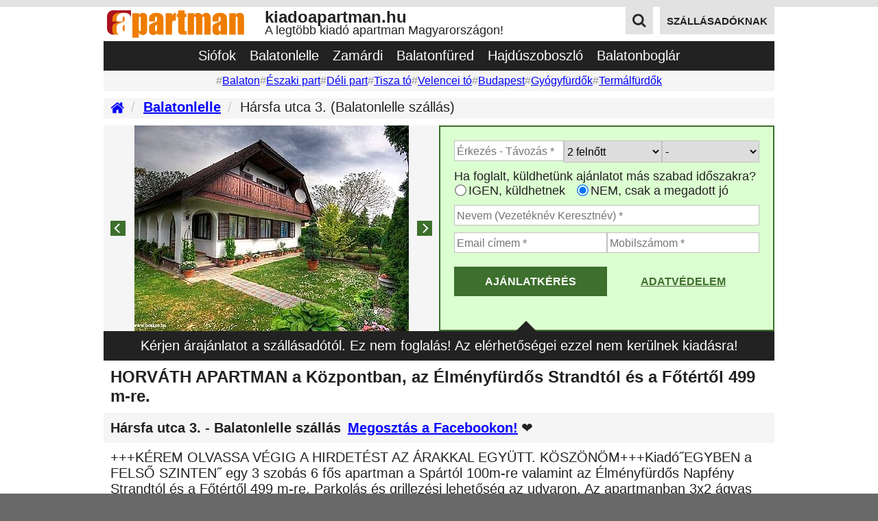

--- FILE ---
content_type: text/html; charset=UTF-8
request_url: https://kiadoapartman.hu/szallas/balatonlelle/apt806038/4464/
body_size: 32931
content:
 
<!DOCTYPE html>
<html lang="hu">
<head>
    <title>Balatonlelle apartman szállás ❤️ Hársfa utca 3. ❤️ KiadóApartman.hu</title>
<meta charset="UTF-8">
<meta name="description" content="HORVÁTH APARTMAN a Központban, az Élményfürdős Strandtól és a Főtértől 499 m-re.  +++KÉREM OLVASSA VÉGIG A HIRDETÉST AZ ÁRAKKAL EGYÜTT. KÖSZ... Kattints most!">
<meta name="keywords" content="Balatonlelle,kiadó,apartman,apartmanok,szállás,szálláshely,horvÁth,apartman,központban,Élményfürdős,strandtól,főtértől,+++kÉrem,olvassa,vÉgig,hirdetÉst,Árakkal,egyÜtt,kÖsz,kattints,">

<meta property="og:url" content="https://kiadoapartman.hu/szallas/balatonlelle/apt806038/4464/">
<meta property="og:type" content="website">
<meta property="og:title" content="Balatonlelle apartman szállás ❤️ Hársfa utca 3. ❤️ KiadóApartman.hu">
<meta property="og:description" content="HORVÁTH APARTMAN a Központban, az Élményfürdős Strandtól és a Főtértől 499 m-re.  +++KÉREM OLVASSA VÉGIG A HIRDETÉST AZ ÁRAKKAL EGYÜTT. KÖSZ... Kattints most!">
<meta property="og:image" content="https://kiadoapartman.hu/kep/balatonlelle/apt806038/400.apartman.balatonlelle.szallas.229574_206030972762186_100000658547215_626469_4511216_n.2tfi2.jpg">

<meta name="viewport" content="width=device-width,minimum-scale=1.0,maximum-scale=5.0,initial-scale=1.0">

<link rel="canonical" href="https://kiadoapartman.hu/szallas/balatonlelle/apt806038/4464/">

<link rel="apple-touch-icon" sizes="114x114" href="/apple-touch-icon.png">
<link rel="icon" type="image/png" sizes="32x32" href="/favicon-32x32.png">
<link rel="icon" type="image/png" sizes="16x16" href="/favicon-16x16.png">
<link rel="manifest" href="/manifest.json">

    <link rel="preload" href="https://kiadoapartman.hu/kep/balatonlelle/apt806038/400.apartman.balatonlelle.szallas.229574_206030972762186_100000658547215_626469_4511216_n.2tfi2.jpg" as="image">

    <script defer src="https://kiadoapartman.hu/ui/app/flickity-2.2.1/flickity.pkgd.min.js"></script>    <script defer src="https://kiadoapartman.hu/ui/app/flatpickr-4.6.3/flatpickr.min.js"></script>

    <style>
        #apartmentAddress,#apartmentDescription,#apartmentMap,#apartmentNote,#apartmentPromotion,#apartmentSZEPCard,#apartmentSections,#apartmentTitle,.container.breadcrumb{margin-top:10px}#apartmentAddress{align-items:center;display:flex}.shareFacebook{margin-left:10px;font-weight:700}.shareFacebook:hover{text-decoration:none}#apartmentSections{display:flex;flex-direction:column}#apartmentGallery,#apartmentOfferRequest,#apartmentOfferRequestInfo{background-color:#f5f5f5;width:100%}#apartmentDescription,#apartmentNote,#apartmentTitle{padding-left:10px;padding-right:10px}@media (min-width:810px){#apartmentSections{flex-direction:row;flex-wrap:wrap}#apartmentGallery,#apartmentOfferRequest{width:50%;order:1}#apartmentOfferRequestInfo{width:100%;order:3}} 
        body{background:#696969;font-family:Georgia,Helvetica,"Times New Roman",Times,serif;font-size:20px;color:#222;margin:0;padding:0;min-width:320px}a{color:#00f}.flex-container,.flex-item{font-size:20px}.topStrip{height:10px;background:#e2e2e2;width:100%}.workArea{background-color:#fff;width:100%;min-height:500px;padding-bottom:10px}.footerWorkArea{background:#e2e2e2;padding-top:10px;padding-bottom:10px}.footerWorkArea .sectionTitle{display:flex;background:#fff;margin-bottom:10px;padding:10px;overflow:hidden}.footerWorkArea .sectionTitle h2{white-space:nowrap;overflow:hidden;text-overflow:ellipsis;max-width:100%}.footerWorkArea .sectionWorkArea{background:#fff}.container,footer,header,main,nav,section{max-width:978px;margin:0 auto;padding:0}.clearfix::after{content:"";clear:both;display:table}.nw{white-space:nowrap;overflow:hidden;text-overflow:ellipsis}.center{text-align:center}.button{display:inline-block;margin-bottom:0;font-weight:700;text-align:center;vertical-align:middle;-ms-touch-action:manipulation;touch-action:manipulation;cursor:pointer;background-image:none;border:0;white-space:nowrap;padding:10px 18px;font-size:75%;line-height:1.42857143;text-transform:uppercase;background-color:#696969;color:#fff;font-family:arial;text-decoration:none}.buttonHighlighted{background-color:#3d6f2d}.button:hover{background-color:#ee7d00!important}h1,h2,h3,p{margin:0;padding:0;font-size:100%;font-weight:400}.visible{display:block}.hidden{display:none}.pX{padding:10px}.p2X{padding:20px}.pbX{padding-bottom:10px}.pb2X{padding-bottom:20px}.ptX{padding-top:10px}.pt2X{padding-top:20px}.plX{padding-left:10px}.pl2X{padding-left:20px}.prX{padding-right:10px}.pr2X{padding-right:20px}        .main-carousel{height:300px;background:#f5f5f5;overflow:hidden}.carousel-cell{width:100%;height:100%;text-align:center;display:block}.carousel-cell img{max-height:300px;max-width:400px}.flickity-enabled{position:relative}.flickity-enabled:focus{outline:0}.flickity-viewport{overflow:hidden;position:relative;height:100%}.flickity-slider{position:absolute;width:100%;height:100%}.flickity-enabled.is-draggable{-webkit-tap-highlight-color:transparent;-webkit-user-select:none;-moz-user-select:none;-ms-user-select:none;user-select:none}.flickity-enabled.is-draggable .flickity-viewport{cursor:move;cursor:-webkit-grab;cursor:grab}.flickity-enabled.is-draggable .flickity-viewport.is-pointer-down{cursor:-webkit-grabbing;cursor:grabbing}.flickity-button{position:absolute;background-color:#3d6f2d;border:none;color:#fff}.flickity-button:hover{color:#fff;background-color:#ff8000;cursor:pointer}.flickity-button:disabled{display:none}.flickity-button-icon{fill:currentColor}.flickity-prev-next-button{top:50%;width:22px;height:22px;transform:translateY(-50%)}.flickity-prev-next-button.previous{left:10px}.flickity-prev-next-button.next{right:10px}.flickity-rtl .flickity-prev-next-button.previous{left:auto;right:10px}.flickity-rtl .flickity-prev-next-button.next{right:auto;left:10px}.flickity-prev-next-button .flickity-button-icon{position:absolute;left:20%;top:20%;width:60%;height:60%}@media (max-width:480px){.flickity-button{background-color:#ff0;color:#3d6f2d}}@media (max-width:810px){.flickity-prev-next-button{top:50%;width:40px;height:40px;transform:translateY(-50%)}.flickity-button:hover{color:#fff;background-color:#ff8000}.flickity-prev-next-button.previous{left:0}.flickity-prev-next-button.next{right:0}}        #apartmentOfferRequestInfo{font-size:80%;box-sizing:border-box;top:0;text-align:left;padding:10px;background:#222;color:#fff;position:relative;display:inline-block}#apartmentOfferRequestInfo::after{content:"";position:absolute;top:100%;left:25%;transform:translateX(-50%);width:0;height:0;border-left:10px solid transparent;border-right:10px solid transparent;border-top:10px solid #222}@media (min-width:810px){#apartmentOfferRequestInfo{font-size:100%;text-align:center}#apartmentOfferRequestInfo::after{top:-15px;left:63%;transform:translateX(-50%);border-left:15px solid transparent;border-right:15px solid transparent;border-bottom:15px solid #222;border-top:none}}  
        section #apartmentOfferRequest{box-sizing:border-box;width:100%;max-width:100%}#apartmentOfferRequest{background-color:#dcffd1;min-height:296px;font-family:Arial,sans-serif;font-size:90%}#apartmentOfferRequest .row{display:flex;flex-direction:row;gap:5px;padding-left:10px;padding-right:10px}#apartmentOfferRequest .box{display:flex;flex:1}#apartmentOfferRequest .box40{display:flex;flex:40%}#apartmentOfferRequest .box60{display:flex;flex:60%}#apartmentOfferRequest input[type=text]{box-sizing:border-box;width:100%;max-width:100%;border:1px solid silver;height:30px;padding:0 0 0 3px;font-size:90%}#apartmentOfferRequest select{box-sizing:border-box;width:100%;max-width:100%;border:1px solid silver;height:32px;font-size:90%}#apartmentOfferRequest input[type=radio]{-ms-transform:scale(1.3);-webkit-transform:scale(1.3);transform:scale(1.3);margin:3px 5px 5px 3px;vertical-align:middle}#mas_felirat::after{content:'Ha foglalt, ajánlhatunk szabad időszakot?'}#mas_igen::after{content:'IGEN'}#mas_nem::after{content:'NEM'}#adatvedelmi_tajekoztato{flex-grow:1;text-align:center;padding:10px 0;font-size:90%;line-height:1.42857143;text-transform:uppercase;font-weight:700}#adatvedelmi_tajekoztato a:link,#adatvedelmi_tajekoztato a:visited{color:#3d6f2d}#adatvedelmi_tajekoztato a:hover{text-decoration:none}#apartmentOfferRequest #gomb_kuldes,#apartmentOfferRequest #gomb_kuldes_folyamatban{flex-grow:1}#apartmentOfferRequest button{width:100%;font-size:90%;background-color:#3d6f2d}#gomb_kuldes_folyamatban{padding:10px 0;font-size:90%;line-height:1.42857143;text-transform:uppercase;font-weight:700}@media (min-width:978px){#mas_felirat::after{content:'Ha foglalt, küldhetünk ajánlatot más szabad időszakra?'}#mas_igen::after{content:'IGEN, küldhetnek'}#mas_nem::after{content:'NEM, csak a megadott jó'}}@media (min-width:810px){#apartmentOfferRequest{box-sizing:border-box;border:2px solid #3d6f2d}#apartmentOfferRequest .row{padding-left:20px;padding-right:20px}}@media (max-width:360px){#mas_felirat::after{content:'Más időpont is jó lehet?'}}        .flatpickr_hiba,.mezo_hiba{background:#ffffaf;border:1px solid #ee7d00!important}.flatpickr-calendar{background:0 0;opacity:0;display:none;text-align:center;visibility:hidden;padding:0;-webkit-animation:none;animation:none;direction:ltr;border:0;font-size:14px;line-height:24px;border-radius:5px;position:absolute;width:307.875px;-webkit-box-sizing:border-box;box-sizing:border-box;-ms-touch-action:manipulation;touch-action:manipulation;background:#fff;-webkit-box-shadow:1px 0 0 #e6e6e6,-1px 0 0 #e6e6e6,0 1px 0 #e6e6e6,0 -1px 0 #e6e6e6,0 3px 13px rgba(0,0,0,.08);box-shadow:1px 0 0 #e6e6e6,-1px 0 0 #e6e6e6,0 1px 0 #e6e6e6,0 -1px 0 #e6e6e6,0 3px 13px rgba(0,0,0,.08)}.flatpickr-calendar.inline,.flatpickr-calendar.open{opacity:1;max-height:640px;visibility:visible}.flatpickr-calendar.open{display:inline-block;z-index:99999}.flatpickr-calendar.animate.open{-webkit-animation:fpFadeInDown .3s cubic-bezier(.23,1,.32,1);animation:fpFadeInDown .3s cubic-bezier(.23,1,.32,1)}.flatpickr-calendar.inline{display:block;position:relative;top:2px}.flatpickr-calendar.static{position:absolute;top:calc(100% + 2px)}.flatpickr-calendar.static.open{z-index:999;display:block}.flatpickr-calendar.multiMonth .flatpickr-days .dayContainer:nth-child(n+1) .flatpickr-day.inRange:nth-child(7n+7){-webkit-box-shadow:none!important;box-shadow:none!important}.flatpickr-calendar.multiMonth .flatpickr-days .dayContainer:nth-child(n+2) .flatpickr-day.inRange:nth-child(7n+1){-webkit-box-shadow:-2px 0 0 #e6e6e6,5px 0 0 #e6e6e6;box-shadow:-2px 0 0 #e6e6e6,5px 0 0 #e6e6e6}.flatpickr-calendar .hasTime .dayContainer,.flatpickr-calendar .hasWeeks .dayContainer{border-bottom:0;border-bottom-right-radius:0;border-bottom-left-radius:0}.flatpickr-calendar .hasWeeks .dayContainer{border-left:0}.flatpickr-calendar.showTimeInput.hasTime .flatpickr-time{height:40px;border-top:1px solid #e6e6e6}.flatpickr-calendar.noCalendar.hasTime .flatpickr-time{height:auto}.flatpickr-calendar:after,.flatpickr-calendar:before{position:absolute;display:block;pointer-events:none;border:solid transparent;content:'';height:0;width:0;left:22px}.flatpickr-calendar.rightMost:after,.flatpickr-calendar.rightMost:before{left:auto;right:22px}.flatpickr-calendar:before{border-width:5px;margin:0 -5px}.flatpickr-calendar:after{border-width:4px;margin:0 -4px}.flatpickr-calendar.arrowTop:after,.flatpickr-calendar.arrowTop:before{bottom:100%}.flatpickr-calendar.arrowTop:before{border-bottom-color:#e6e6e6}.flatpickr-calendar.arrowTop:after{border-bottom-color:#fff}.flatpickr-calendar.arrowBottom:after,.flatpickr-calendar.arrowBottom:before{top:100%}.flatpickr-calendar.arrowBottom:before{border-top-color:#e6e6e6}.flatpickr-calendar.arrowBottom:after{border-top-color:#fff}.flatpickr-calendar:focus{outline:0}.flatpickr-wrapper{position:relative;display:inline-block}.flatpickr-months{display:-webkit-box;display:-webkit-flex;display:-ms-flexbox;display:flex}.flatpickr-months .flatpickr-month{background:0 0;color:rgba(0,0,0,.9);fill:rgba(0,0,0,.9);height:34px;line-height:1;text-align:center;position:relative;-webkit-user-select:none;-moz-user-select:none;-ms-user-select:none;user-select:none;overflow:hidden;-webkit-box-flex:1;-webkit-flex:1;-ms-flex:1;flex:1}.flatpickr-months .flatpickr-next-month,.flatpickr-months .flatpickr-prev-month{text-decoration:none;cursor:pointer;position:absolute;top:0;height:34px;padding:10px;z-index:3;color:rgba(0,0,0,.9);fill:rgba(0,0,0,.9)}.flatpickr-months .flatpickr-next-month.flatpickr-disabled,.flatpickr-months .flatpickr-prev-month.flatpickr-disabled{display:none}.flatpickr-months .flatpickr-next-month i,.flatpickr-months .flatpickr-prev-month i{position:relative}.flatpickr-months .flatpickr-next-month.flatpickr-prev-month,.flatpickr-months .flatpickr-prev-month.flatpickr-prev-month{left:0}.flatpickr-months .flatpickr-next-month.flatpickr-next-month,.flatpickr-months .flatpickr-prev-month.flatpickr-next-month{right:0}.flatpickr-months .flatpickr-next-month:hover,.flatpickr-months .flatpickr-prev-month:hover{color:#959ea9}.flatpickr-months .flatpickr-next-month:hover svg,.flatpickr-months .flatpickr-prev-month:hover svg{fill:#f64747}.flatpickr-months .flatpickr-next-month svg,.flatpickr-months .flatpickr-prev-month svg{width:14px;height:14px}.flatpickr-months .flatpickr-next-month svg path,.flatpickr-months .flatpickr-prev-month svg path{-webkit-transition:fill .1s;transition:fill .1s;fill:inherit}.numInputWrapper{position:relative;height:auto}.numInputWrapper input,.numInputWrapper span{display:inline-block}.numInputWrapper input{width:100%}.numInputWrapper input::-ms-clear{display:none}.numInputWrapper input::-webkit-inner-spin-button,.numInputWrapper input::-webkit-outer-spin-button{margin:0;-webkit-appearance:none}.numInputWrapper span{position:absolute;right:0;width:14px;padding:0 4px 0 2px;height:50%;line-height:50%;opacity:0;cursor:pointer;border:1px solid rgba(57,57,57,.15);-webkit-box-sizing:border-box;box-sizing:border-box}.numInputWrapper span:hover{background:rgba(0,0,0,.1)}.numInputWrapper span:active{background:rgba(0,0,0,.2)}.numInputWrapper span:after{display:block;content:"";position:absolute}.numInputWrapper span.arrowUp{top:0;border-bottom:0}.numInputWrapper span.arrowUp:after{border-left:4px solid transparent;border-right:4px solid transparent;border-bottom:4px solid rgba(57,57,57,.6);top:26%}.numInputWrapper span.arrowDown{top:50%}.numInputWrapper span.arrowDown:after{border-left:4px solid transparent;border-right:4px solid transparent;border-top:4px solid rgba(57,57,57,.6);top:40%}.numInputWrapper span svg{width:inherit;height:auto}.numInputWrapper span svg path{fill:rgba(0,0,0,.5)}.numInputWrapper:hover{background:rgba(0,0,0,.05)}.numInputWrapper:hover span{opacity:1}.flatpickr-current-month{font-size:135%;line-height:inherit;font-weight:300;color:inherit;position:absolute;width:75%;left:12.5%;padding:7.48px 0 0 0;line-height:1;height:34px;display:inline-block;text-align:center;-webkit-transform:translate3d(0,0,0);transform:translate3d(0,0,0)}.flatpickr-current-month span.cur-month{font-family:inherit;font-weight:700;color:inherit;display:inline-block;margin-left:.5ch;padding:0}.flatpickr-current-month span.cur-month:hover{background:rgba(0,0,0,.05)}.flatpickr-current-month .numInputWrapper{width:6ch;display:inline-block}.flatpickr-current-month .numInputWrapper span.arrowUp:after{border-bottom-color:rgba(0,0,0,.9)}.flatpickr-current-month .numInputWrapper span.arrowDown:after{border-top-color:rgba(0,0,0,.9)}.flatpickr-current-month input.cur-year{background:0 0;-webkit-box-sizing:border-box;box-sizing:border-box;color:inherit;cursor:text;padding:0 0 0 .5ch;margin:0;display:inline-block;font-size:inherit;font-family:inherit;font-weight:300;line-height:inherit;height:auto;border:0;border-radius:0;vertical-align:initial;-webkit-appearance:textfield;-moz-appearance:textfield;appearance:textfield}.flatpickr-current-month input.cur-year:focus{outline:0}.flatpickr-current-month input.cur-year[disabled],.flatpickr-current-month input.cur-year[disabled]:hover{font-size:100%;color:rgba(0,0,0,.5);background:0 0;pointer-events:none}.flatpickr-current-month .flatpickr-monthDropdown-months{appearance:menulist;background:0 0;border:none;border-radius:0;box-sizing:border-box;color:inherit;cursor:pointer;font-size:inherit;font-family:inherit;font-weight:300;height:auto;line-height:inherit;margin:-1px 0 0 0;outline:0;padding:0 0 0 .5ch;position:relative;vertical-align:initial;-webkit-box-sizing:border-box;-webkit-appearance:menulist;-moz-appearance:menulist;width:auto}.flatpickr-current-month .flatpickr-monthDropdown-months:active,.flatpickr-current-month .flatpickr-monthDropdown-months:focus{outline:0}.flatpickr-current-month .flatpickr-monthDropdown-months:hover{background:rgba(0,0,0,.05)}.flatpickr-current-month .flatpickr-monthDropdown-months .flatpickr-monthDropdown-month{background-color:transparent;outline:0;padding:0}.flatpickr-weekdays{background:0 0;text-align:center;overflow:hidden;width:100%;display:-webkit-box;display:-webkit-flex;display:-ms-flexbox;display:flex;-webkit-box-align:center;-webkit-align-items:center;-ms-flex-align:center;align-items:center;height:28px}.flatpickr-weekdays .flatpickr-weekdaycontainer{display:-webkit-box;display:-webkit-flex;display:-ms-flexbox;display:flex;-webkit-box-flex:1;-webkit-flex:1;-ms-flex:1;flex:1}span.flatpickr-weekday{cursor:default;font-size:90%;background:0 0;color:rgba(0,0,0,.54);line-height:1;margin:0;text-align:center;display:block;-webkit-box-flex:1;-webkit-flex:1;-ms-flex:1;flex:1;font-weight:bolder}.dayContainer,.flatpickr-weeks{padding:1px 0 0 0}.flatpickr-days{position:relative;overflow:hidden;display:-webkit-box;display:-webkit-flex;display:-ms-flexbox;display:flex;-webkit-box-align:start;-webkit-align-items:flex-start;-ms-flex-align:start;align-items:flex-start;width:307.875px}.flatpickr-days:focus{outline:0}.dayContainer{padding:0;outline:0;text-align:left;width:307.875px;min-width:307.875px;max-width:307.875px;-webkit-box-sizing:border-box;box-sizing:border-box;display:inline-block;display:-ms-flexbox;display:-webkit-box;display:-webkit-flex;display:flex;-webkit-flex-wrap:wrap;flex-wrap:wrap;-ms-flex-wrap:wrap;-ms-flex-pack:justify;-webkit-justify-content:space-around;justify-content:space-around;-webkit-transform:translate3d(0,0,0);transform:translate3d(0,0,0);opacity:1}.dayContainer+.dayContainer{-webkit-box-shadow:-1px 0 0 #e6e6e6;box-shadow:-1px 0 0 #e6e6e6}.flatpickr-day{background:0 0;border:1px solid transparent;border-radius:150px;-webkit-box-sizing:border-box;box-sizing:border-box;color:#393939;cursor:pointer;font-weight:400;width:14.2857143%;-webkit-flex-basis:14.2857143%;-ms-flex-preferred-size:14.2857143%;flex-basis:14.2857143%;max-width:39px;height:39px;line-height:39px;margin:0;display:inline-block;position:relative;-webkit-box-pack:center;-webkit-justify-content:center;-ms-flex-pack:center;justify-content:center;text-align:center}.flatpickr-day.inRange,.flatpickr-day.nextMonthDay.inRange,.flatpickr-day.nextMonthDay.today.inRange,.flatpickr-day.nextMonthDay:focus,.flatpickr-day.nextMonthDay:hover,.flatpickr-day.prevMonthDay.inRange,.flatpickr-day.prevMonthDay.today.inRange,.flatpickr-day.prevMonthDay:focus,.flatpickr-day.prevMonthDay:hover,.flatpickr-day.today.inRange,.flatpickr-day:focus,.flatpickr-day:hover{cursor:pointer;outline:0;background:#e6e6e6;border-color:#e6e6e6}.flatpickr-day.today{border-color:#959ea9}.flatpickr-day.today:focus,.flatpickr-day.today:hover{border-color:#959ea9;background:#959ea9;color:#fff}.flatpickr-day.endRange,.flatpickr-day.endRange.inRange,.flatpickr-day.endRange.nextMonthDay,.flatpickr-day.endRange.prevMonthDay,.flatpickr-day.endRange:focus,.flatpickr-day.endRange:hover,.flatpickr-day.selected,.flatpickr-day.selected.inRange,.flatpickr-day.selected.nextMonthDay,.flatpickr-day.selected.prevMonthDay,.flatpickr-day.selected:focus,.flatpickr-day.selected:hover,.flatpickr-day.startRange,.flatpickr-day.startRange.inRange,.flatpickr-day.startRange.nextMonthDay,.flatpickr-day.startRange.prevMonthDay,.flatpickr-day.startRange:focus,.flatpickr-day.startRange:hover{background:#569ff7;-webkit-box-shadow:none;box-shadow:none;color:#fff;border-color:#569ff7}.flatpickr-day.endRange.startRange,.flatpickr-day.selected.startRange,.flatpickr-day.startRange.startRange{border-radius:50px 0 0 50px}.flatpickr-day.endRange.endRange,.flatpickr-day.selected.endRange,.flatpickr-day.startRange.endRange{border-radius:0 50px 50px 0}.flatpickr-day.endRange.startRange+.endRange:not(:nth-child(7n+1)),.flatpickr-day.selected.startRange+.endRange:not(:nth-child(7n+1)),.flatpickr-day.startRange.startRange+.endRange:not(:nth-child(7n+1)){-webkit-box-shadow:-10px 0 0 #569ff7;box-shadow:-10px 0 0 #569ff7}.flatpickr-day.endRange.startRange.endRange,.flatpickr-day.selected.startRange.endRange,.flatpickr-day.startRange.startRange.endRange{border-radius:50px}.flatpickr-day.inRange{border-radius:0;-webkit-box-shadow:-5px 0 0 #e6e6e6,5px 0 0 #e6e6e6;box-shadow:-5px 0 0 #e6e6e6,5px 0 0 #e6e6e6}.flatpickr-day.flatpickr-disabled,.flatpickr-day.flatpickr-disabled:hover,.flatpickr-day.nextMonthDay,.flatpickr-day.notAllowed,.flatpickr-day.notAllowed.nextMonthDay,.flatpickr-day.notAllowed.prevMonthDay,.flatpickr-day.prevMonthDay{color:rgba(57,57,57,.3);background:0 0;border-color:transparent;cursor:default}.flatpickr-day.flatpickr-disabled,.flatpickr-day.flatpickr-disabled:hover{cursor:not-allowed;color:rgba(57,57,57,.1)}.flatpickr-day.week.selected{border-radius:0;-webkit-box-shadow:-5px 0 0 #569ff7,5px 0 0 #569ff7;box-shadow:-5px 0 0 #569ff7,5px 0 0 #569ff7}.flatpickr-day.hidden{visibility:hidden}.rangeMode .flatpickr-day{margin-top:1px}.flatpickr-weekwrapper{float:left}.flatpickr-weekwrapper .flatpickr-weeks{padding:0 12px;-webkit-box-shadow:1px 0 0 #e6e6e6;box-shadow:1px 0 0 #e6e6e6}.flatpickr-weekwrapper .flatpickr-weekday{float:none;width:100%;line-height:28px}.flatpickr-weekwrapper span.flatpickr-day,.flatpickr-weekwrapper span.flatpickr-day:hover{display:block;width:100%;max-width:none;color:rgba(57,57,57,.3);background:0 0;cursor:default;border:none}.flatpickr-innerContainer{display:block;display:-webkit-box;display:-webkit-flex;display:-ms-flexbox;display:flex;-webkit-box-sizing:border-box;box-sizing:border-box;overflow:hidden}.flatpickr-rContainer{display:inline-block;padding:0;-webkit-box-sizing:border-box;box-sizing:border-box}.flatpickr-time{text-align:center;outline:0;display:block;height:0;line-height:40px;max-height:40px;-webkit-box-sizing:border-box;box-sizing:border-box;overflow:hidden;display:-webkit-box;display:-webkit-flex;display:-ms-flexbox;display:flex}.flatpickr-time:after{content:"";display:table;clear:both}.flatpickr-time .numInputWrapper{-webkit-box-flex:1;-webkit-flex:1;-ms-flex:1;flex:1;width:40%;height:40px;float:left}.flatpickr-time .numInputWrapper span.arrowUp:after{border-bottom-color:#393939}.flatpickr-time .numInputWrapper span.arrowDown:after{border-top-color:#393939}.flatpickr-time.hasSeconds .numInputWrapper{width:26%}.flatpickr-time.time24hr .numInputWrapper{width:49%}.flatpickr-time input{background:0 0;-webkit-box-shadow:none;box-shadow:none;border:0;border-radius:0;text-align:center;margin:0;padding:0;height:inherit;line-height:inherit;color:#393939;font-size:14px;position:relative;-webkit-box-sizing:border-box;box-sizing:border-box;-webkit-appearance:textfield;-moz-appearance:textfield;appearance:textfield}.flatpickr-time input.flatpickr-hour{font-weight:700}.flatpickr-time input.flatpickr-minute,.flatpickr-time input.flatpickr-second{font-weight:400}.flatpickr-time input:focus{outline:0;border:0}.flatpickr-time .flatpickr-am-pm,.flatpickr-time .flatpickr-time-separator{height:inherit;float:left;line-height:inherit;color:#393939;font-weight:700;width:2%;-webkit-user-select:none;-moz-user-select:none;-ms-user-select:none;user-select:none;-webkit-align-self:center;-ms-flex-item-align:center;align-self:center}.flatpickr-time .flatpickr-am-pm{outline:0;width:18%;cursor:pointer;text-align:center;font-weight:400}.flatpickr-time .flatpickr-am-pm:focus,.flatpickr-time .flatpickr-am-pm:hover,.flatpickr-time input:focus,.flatpickr-time input:hover{background:#eee}.flatpickr-input[readonly]{cursor:pointer}@-webkit-keyframes fpFadeInDown{from{opacity:0;-webkit-transform:translate3d(0,-20px,0);transform:translate3d(0,-20px,0)}to{opacity:1;-webkit-transform:translate3d(0,0,0);transform:translate3d(0,0,0)}}@keyframes fpFadeInDown{from{opacity:0;-webkit-transform:translate3d(0,-20px,0);transform:translate3d(0,-20px,0)}to{opacity:1;-webkit-transform:translate3d(0,0,0);transform:translate3d(0,0,0)}}.flatpickr-calendar{font-family:arial;border-radius:0;font-size:15px}.flatpickr-day.disabled,.flatpickr-day.disabled:hover,.flatpickr-day.nextMonthDay,.flatpickr-day.notAllowed,.flatpickr-day.notAllowed.nextMonthDay,.flatpickr-day.notAllowed.prevMonthDay,.flatpickr-day.prevMonthDay{color:rgba(64,72,72,.3);background:0 0;border:0;cursor:default;border-right-color:transparent;border-top-color:transparent;font-weight:400}.flatpickr-day{font-weight:700}span.flatpickr-weekday{font-weight:400}.flatpickr-day.flatpickr-disabled{text-decoration:line-through;color:rgba(57,57,57,.1);font-weight:400}.flatpickr-day.today{border:1px solid silver}.flatpickr-current-month .flatpickr-monthDropdown-months{font-weight:700}.flatpickr-day.endRange,.flatpickr-day.endRange.inRange,.flatpickr-day.endRange.nextMonthDay,.flatpickr-day.endRange.prevMonthDay,.flatpickr-day.endRange:focus,.flatpickr-day.endRange:hover,.flatpickr-day.selected,.flatpickr-day.selected.inRange,.flatpickr-day.selected.nextMonthDay,.flatpickr-day.selected.prevMonthDay,.flatpickr-day.selected:focus,.flatpickr-day.selected:hover,.flatpickr-day.startRange,.flatpickr-day.startRange.inRange,.flatpickr-day.startRange.nextMonthDay,.flatpickr-day.startRange.prevMonthDay,.flatpickr-day.startRange:focus,.flatpickr-day.startRange:hover{background:#3d6f2d;-webkit-box-shadow:none;box-shadow:none;color:#fff;border-color:#3d6f2d}.flatpickr-day.endRange.startRange+.endRange:not(:nth-child(7n+1)),.flatpickr-day.selected.startRange+.endRange:not(:nth-child(7n+1)),.flatpickr-day.startRange.startRange+.endRange:not(:nth-child(7n+1)){-webkit-box-shadow:-10px 0 0 #3d6f2d;box-shadow:-10px 0 0 #3d6f2d}.flatpickr_ikon_nyil{width:20px!important;height:20px!important}      
        #apartmentTitle h1{font-size:120%;font-weight:700} 
        #apartmentAddress{background-color:#f5f5f5;padding:10px}#apartmentAddress h2{font-weight:700}#apartmentAddress .heart{padding-left:5px}        .st-custom-button{font-weight:700;text-align:center;padding:10px;padding-top:20px;color:#00f;text-decoration:underline;cursor:pointer}.st-custom-button:hover{text-decoration:none}  
        .apartmentPriceListRow{margin-top:10px;display:flex;flex-direction:column;background-color:#f5f5f5}.apartmentPriceListRow .apartmentName{font-weight:700;padding:10px;background-color:#e2e2e2}.apartmentPriceListRow .box{box-sizing:border-box;width:100%;max-width:100%}@media (min-width:510px){.apartmentPriceListRow{flex-direction:row}.apartmentPriceListRow .box{width:33%}} 
        #apartmentSZEPCard{display:flex;flex-direction:column;background-color:#ebe6dc;padding:10px}#apartmentSZEPCard .box,#apartmentSZEPCard .boxDouble{width:100%}@media (min-width:510px){#apartmentSZEPCard{flex-direction:row}#apartmentSZEPCard .box{width:33%}#apartmentSZEPCard .boxDouble{width:66%}}  
        #apartmentPromotion{display:flex;flex-direction:column;background-color:#ebe6dc;padding:10px}#apartmentPromotion .box,#apartmentPromotion .boxDouble{width:100%}@media (min-width:510px){#apartmentPromotion{flex-direction:row}#apartmentPromotion .box{width:33%}#apartmentPromotion .boxDouble{width:66%}}        #apartmentMap{display:flex;flex-direction:column;background-color:#ececed;padding:10px}#apartmentMap .box{padding-bottom:10px}#apartmentMap .boxDouble{display:flex;justify-content:center;overflow:hidden;height:300px}#apartmentMap .boxDouble img{min-width:640px;height:300px}#apartmentMap .box,#apartmentMap .boxDouble{width:100%}@media (min-width:810px){#apartmentMap{flex-direction:row}#apartmentMap .box{width:33%}#apartmentMap .boxDouble{width:66%}}      
        .apartmentHeaderWeb{display:none}.headerWebSubtitle{font-size:90%}.headerWebTop{display:flex;justify-content:space-between;align-items:flex-start;margin-bottom:0}.headerWebLogoTitle{display:flex;align-items:center}.headerWebTitleContainer{display:flex;flex-direction:column;font-family:Arial,Helvetica,sans-serif}.headerWebActions{display:flex}.headerWebHost,.headerWebSearchIcon,.headerWebTitle{margin-right:10px}.headerWebLogo img{height:40px;padding:5px 30px 0 5px}.headerWebTitle{font-size:120%;line-height:80%}.headerWebHost:last-child,.headerWebSearchIcon:last-child{margin-right:0}.apartmentHeaderWeb h1{font-size:20px;font-weight:400;text-align:center;white-space:nowrap;overflow:hidden;text-overflow:ellipsis}.menuPlaceGroups ul{display:flex;gap:20px;height:30px;font-size:80%;background-color:#f5f5f5;list-style-type:none;align-items:center;justify-content:center;padding:0;margin:0}.menuPlaceGroups a:hover{text-decoration:none}.menuPlaceGroups a:visited{color:#00f}.menuPlaceGroups li::before{content:"#";color:#9d9d9d}.menuPlaces ul{background-color:#222;display:flex;gap:10px;align-items:center;justify-content:center;height:43px;list-style-type:none;padding:0;margin:0}.menuPlaces a{color:#fff;text-decoration:none;padding:10px;display:block;width:100%;height:100%;box-sizing:border-box}.menuPlaces a:hover{background-color:#ff8000}#iconSearchGrey{width:20px;height:20px}.headerWebButton{background-color:#e2e2e2;height:20px;color:#222;padding:10px}.headerWebButton:hover{color:#fff}@media (min-width:810px){.apartmentHeaderWeb{display:block}}@media (max-width:978px){.menuPlaceGroups ul li:last-child,.menuPlaces ul li:last-child{display:none}}        .apartmentHeaderMobile{background-color:#222;display:block}.apartmentHeaderMobile .icon{width:20px;height:20px;padding-top:5px}.apartmentHeaderMobile .iconLogo{padding:10px 10px 5px 10px}.apartmentHeaderMobile .iconMenuMobile{cursor:pointer}.menuMobile{display:none}.menuMobile ul{padding:0;margin:0}.menuMobile li{list-style-type:none;border-bottom:1px solid #333}.menuMobile li a{display:flex;justify-content:center;align-items:center;padding:10px;color:#fff;text-decoration:none;background-color:#222}.menuMobile ul li a:hover{background-color:#ff8000;text-decoration:none}.boxHeaderMobileTop{display:flex;width:100%;justify-content:space-between}.boxHeaderMobileTop .boxLogoDomain{display:flex;align-items:center;max-width:80%}.boxHeaderMobileTop .domain{white-space:nowrap;overflow:hidden;text-overflow:ellipsis}.boxHeaderMobileTop .domain a{color:#fff;text-decoration:none}.boxHeaderMobileTop .boxActions{display:flex;align-items:center;justify-content:flex-end}.headerMobileHost{text-align:center;background:#333;font-weight:700;font-family:arial}.headerMobileHost a:link{padding:20px;display:block;color:#ff0;text-decoration:underline}.headerMobileHost a:hover{background-color:#ff8000;color:#fff;text-decoration:none}@media (min-width:810px){.apartmentHeaderMobile{display:none}}        .breadcrumb{height:30px;background-color:#f5f5f5;display:flex;align-items:center;list-style:none;overflow:hidden}.breadcrumb ol{list-style-type:none;padding:0;margin:0;display:flex;max-width:100%}.breadcrumb li{white-space:nowrap}.breadcrumb li:nth-child(2) a{font-weight:700}.breadcrumb li:nth-child(2) a:hover{text-decoration:none}.breadcrumb li:last-child{white-space:nowrap;overflow:hidden;text-overflow:ellipsis;max-width:100%}.breadcrumb .icon{width:20px;height:20px;padding-left:10px;padding-top:2px}.breadcrumb li:not(:first-child):before{content:"/\00a0";padding-left:10px;color:#ccc}        .houseCard{background-color:#f5f5f5;margin-top:10px;padding:10px;flex-direction:column;gap:20px}.houseCard .image{overflow:hidden;display:flex;justify-content:center;width:100%;height:100%}.houseCard .image img{min-width:300px;max-height:300px;width:100%;height:100%;border-radius:10px}.houseCard,.houseCard .priceAndButton{display:flex}.houseCard .priceAndButton{flex-direction:row;justify-content:flex-end;align-items:center;gap:20px}.houseCard .capacity{font-weight:700;font-size:110%;line-height:100%}.houseCard .address{margin-top:5px;font-style:italic}.houseCard .description{margin-top:10px;font-size:90%}.houseCard .badges{margin-top:10px}.houseCard .badge{font-family:arial;font-size:90%;background:#ffeb3b;padding:3px 5px 3px 5px;color:#000;margin-right:5px;font-weight:700}.houseCard .badgeSZEP{background:#ab121d;color:#fff}@media (min-width:710px){.houseCard.premium{background-color:#dcffd1}.houseCard.premium .button{background-color:#3d6f2d}.houseCard{flex-direction:row;gap:10px}.houseCard .image{min-width:300px;max-width:300px;max-height:225px;overflow:hidden;width:300px}.houseCard .image img{min-width:300px}}@media (min-width:810px){.houseCard .image{min-width:400px;max-width:400px;max-height:300px;overflow:hidden;width:400px}.houseCard .image img{min-width:400px}.houseCard .description{font-size:100%}}        footer nav ul{list-style-type:none;padding:0;margin:0;text-align:center}footer .placeLinks{justify-content:center;align-items:center;display:flex;flex-direction:column;gap:20px;margin-bottom:20px}footer .jumpToTop{margin-top:50px}footer .jumpToTop a.linkBold:link,footer .jumpToTop a.linkBold:visited{text-decoration:underline;color:#fff}footer .jumpToTop a.linkBold:hover{text-decoration:none}.firstItem{margin-bottom:20px;font-weight:700}.firstItem,.lastItem{display:flex;justify-content:center;gap:5px}.otherItems{display:flex;justify-content:center;gap:20px;margin-bottom:10px}footer{padding-top:30px;margin-bottom:90px;color:#fff;text-align:center}footer a,footer a:visited{color:#fff;text-decoration:none}footer a:focus,footer a:hover{text-decoration:underline}@media (min-width:810px){footer .placeLinks{flex-direction:row;gap:20px}}        .modal{display:none;justify-content:center;align-items:center;position:fixed;top:0;left:0;width:100%;height:100%;background-color:#e2e2e2}.modal a{color:#000}.modal a:focus,.modal a:hover{color:#000;text-decoration:none}.modalContent{text-align:center;margin:auto;padding:0;width:auto;color:#000}.modalContent p{padding:20px}.modal.modalError{background-color:#ee7d00}.modalError .modalContent{color:#fff}.modalError a{color:#fff}.modalError a:focus,.modalError a:hover{color:#fff;text-decoration:none}.modalError .modalClose:focus,.modalError .modalClose:hover{color:#fff}.modalClose{text-decoration:underline}.modalClose:focus,.modalClose:hover{color:#000;text-decoration:none;cursor:pointer}        #loading-overlay{position:fixed;top:0;left:0;width:100%;height:100%;background:rgba(0,0,0,.5);display:flex;align-items:center;justify-content:center;z-index:5000;display:none}.spinner{border:5px solid #f3f3f3;border-top:5px solid #ee7d00;border-radius:50%;width:50px;height:50px;animation:spin 1s linear infinite}@keyframes spin{0%{transform:rotate(0)}100%{transform:rotate(360deg)}}        #q{vertical-align:middle;line-height:1.42857143;text-transform:uppercase;font-size:15px;border:0;padding:10px 18px;width:200px;background-color:#fff;margin-right:5px} 
        .pager{padding-top:70px;padding-bottom:70px;text-align:center;color:#ccc}.pager a.link:link,.pager a.link:visited{color:#00f;text-decoration:none}.pager a.link:hover{text-decoration:underline}.pager a.linkBold:link,.pager a.linkBold:visited{color:#00f;text-decoration:underline;font-weight:700}.pager a.linkBold:hover{text-decoration:none}.jumpToTop{padding-top:20px;padding-bottom:10px;text-align:center}.jumpToTop a.linkBold:link,.jumpToTop a.linkBold:visited{color:#00f;text-decoration:underline;font-weight:700}.jumpToTop a.linkBold:hover{text-decoration:none}    
              
    </style>
    <script async src="https://www.googletagmanager.com/gtag/js?id=G-DK0R0MFFJG"></script>
<script>
   function gtag(){dataLayer.push(arguments)}function analytics_getDebugModeConfig(){const e=new URLSearchParams(window.location.search);"1"===e.get("debug_mode")&&localStorage.setItem("debug_mode","1");let a=localStorage.getItem("debug_mode");return a&&""!==a.trim()?(console.warn("Debug mode enabled:",a),{debug_mode:!0}):{}}window.dataLayer=window.dataLayer||[],gtag("js",new Date),gtag("config","G-DK0R0MFFJG",analytics_getDebugModeConfig()),gtag("config","AW-16458608272"),gtag("consent","default",{ad_user_data:"granted",ad_personalization:"denied",ad_storage:"granted",analytics_storage:"granted"});1</script>
    <script async src="https://pagead2.googlesyndication.com/pagead/js/adsbygoogle.js?client=ca-pub-5278768928470052"
        crossorigin="anonymous"></script>
</head>
<body>
    <div class="topStrip"></div>
    <div class="workArea">
            
        <header class="apartmentHeaderMobile">

   <div class="boxHeaderMobileTop">
      <div class="boxLogoDomain">
         
         <a href="https://kiadoapartman.hu/" title="Apartman kiadó"><img loading="lazy" width="30" height="30" class="iconLogo" alt="Kiadó apartmanok" src="[data-uri]"></a>
         
         <div class="domain"><a href="https://kiadoapartman.hu/" title="Kiadó apartman"><strong>kiadoapartman.hu</strong></a></div>
      </div>
      <div class="boxActions">
         <div class="headerMobileSearchIcon pr2X">
            <a href="javascript:showModalSearch('https://kiadoapartman.hu')" title="Apartman kereső" rel="nofollow"><img loading="lazy" class="icon" alt="Apartman kereső" src="[data-uri]"></a>
         </div>
         <div class="headerMobileMenuIcon prX">
            <img loading="lazy" class="icon iconMenuMobile" alt="Szállás menü" src="[data-uri]">
         </div>
      </div>
   </div>

   <div class="menuMobile" itemscope itemtype="http://schema.org/SiteNavigationElement">
      <div class="headerMobileHost"><a href="javascript:showModalHostLoginRegister('https://adm.kiadoapartman.hu/ui/hello/?utm_source=kiadoapartman.hu&utm_medium=web&utm_term=&utm_content=link%20fejlec_mobil&utm_campaign=szallasadoknak')" title="Apartman hirdetés feltöltése" rel="nofollow">Szállásadóknak</a></div>

      <nav class="menuMobilePlaces" aria-label="Szállások településeken">
         <ul>
            <li itemprop="name"><a itemprop="url" href="https://kiadoapartman.hu/szallas/siofok/" title="Siófok apartman szállások">Siófok</a></li>
            <li itemprop="name"><a itemprop="url" href="https://kiadoapartman.hu/szallas/balatonlelle/" title="Balatonlelle apartman szállások">Balatonlelle</a></li>
            <li itemprop="name"><a itemprop="url" href="https://kiadoapartman.hu/szallas/zamardi/" title="Zamárdi apartman szállások">Zamárdi</a></li>
            <li itemprop="name"><a itemprop="url" href="https://kiadoapartman.hu/szallas/balatonfured/" title="Balatonfüred apartman szállások">Balatonfüred</a></li>
            <li itemprop="name"><a itemprop="url" href="https://kiadoapartman.hu/szallas/hajduszoboszlo/" title="Hajdúszoboszló apartman szállások">Hajdúszoboszló</a></li>
            <li itemprop="name"><a itemprop="url" href="https://kiadoapartman.hu/szallas/balatonboglar/" title="Balatonboglár apartman szállások">Balatonboglár</a></li>
         </ul>
      </nav>

      <nav class="menuMobilePlaceGroups" aria-label="Szállások régiókban">
         <ul>
            <!--<li><a href="https://horvatorszagapartman.hu?utm_source=kiadoapartman.hu&utm_medium=cpc&utm_campaign=horvatorszag&utm_content=header%7Cmenu_mobile_element" title="apartman szállások Horvátország" style="color:yellow;"><strong>Horvátország</strong></a></li>-->
            <li itemprop="name"><a itemprop="url" href="https://kiadoapartman.hu/balaton/" title="Balaton apartman szállások">Balaton</a></li>
            <li itemprop="name"><a itemprop="url" href="https://kiadoapartman.hu/balaton-eszak/" title="Balatoni apartmanok északi part">Északi part</a>
            <li itemprop="name"><a itemprop="url" href="https://kiadoapartman.hu/balaton-del/" title="Balatoni apartamanok déli part">Déli part</a></li>
            <li itemprop="name"><a itemprop="url" href="https://kiadoapartman.hu/tiszato/" title="Tiszató apartmanok">Tisza tó</a></li>
            <li><a href="https://kiadoapartman.hu/velenceito/" title="Velence apartmanok" rel="nofollow">Velencei tó</a></li>
            <li><a href="https://kiadoapartman.hu/budapest/" title="Budapest apartman szállások" rel="nofollow">Budapest</a></li>
            <li><a href="https://kiadoapartman.hu/gyogyfurdo/" title="Apartmanok gyógyfürdőknél" rel="nofollow">Gyógyfürdők</a></li>
            <li><a href="https://kiadoapartman.hu/termalfurdo/" title="Apartmanok termálfürdőknél" rel="nofollow">Termálfürdők</a></li>
         </ul>
      </nav>
   </div>
   
</header>        <header class="apartmentHeaderWeb">

   <div class="headerWebTop">
      <div class="headerWebLogoTitle">
         <div class="headerWebLogo"><a href="https://kiadoapartman.hu/" title="Apartmanok kiadók"><img loading="lazy" width="200" height="40" alt="Apartmanok kiadók" src="[data-uri]"></a></div>
         <div class="headerWebTitleContainer">
               <div class="headerWebTitle"><strong>kiadoapartman.hu</strong></div>
               <div class="headerWebSubtitle">A legtöbb kiadó apartman Magyarországon!</div>
         </div>
      </div>
      <div class="headerWebActions">
         <div class="headerWebSearchIcon">
            <a href="javascript:showModalSearch('https://kiadoapartman.hu')" title="Apartman keresése" rel="nofollow" class="button headerWebButton">
               <img loading="lazy" id="iconSearchGrey" alt="Apartman kereső" src="[data-uri]"></a></div>
         <div class="headerWebHost">
            <a href="javascript:showModalHostLoginRegister('https://adm.kiadoapartman.hu/ui/hello/?utm_source=kiadoapartman.hu&utm_medium=web&utm_term=&utm_content=link%20fejlec&utm_campaign=szallasadoknak')" title="Apartman hirdetés feltöltése" rel="nofollow" class="button headerWebButton">szállásadóknak</a></div>
      </div>
   </div>


   <nav class="menuPlaces" aria-label="Szállások településeken">
      <ul>
         <li><a href="https://kiadoapartman.hu/szallas/siofok/" title="Siófok apartman szállások">Siófok</a></li>
         <li><a href="https://kiadoapartman.hu/szallas/balatonlelle/" title="Balatonlelle apartman szállások">Balatonlelle</a></li>
         <li><a href="https://kiadoapartman.hu/szallas/zamardi/" title="Zamárdi apartman szállások">Zamárdi</a></li>
         <li><a href="https://kiadoapartman.hu/szallas/balatonfured/" title="Balatonfüred apartman szállások">Balatonfüred</a></li>
         <li><a href="https://kiadoapartman.hu/szallas/hajduszoboszlo/" title="Hajdúszoboszló apartman szállások">Hajdúszoboszló</a></li>
         <li><a href="https://kiadoapartman.hu/szallas/balatonboglar/" title="Balatonboglár apartman szállások">Balatonboglár</a></li>
      </ul>
   </nav>

   <nav class="menuPlaceGroups" aria-label="Szállások régiókban">
      <ul>
         <li><a href="https://kiadoapartman.hu/balaton/" title="Balaton apartman szállások">Balaton</a></li>
         <li><a href="https://kiadoapartman.hu/balaton-eszak/" title="Balatoni apartmanok északi part">Északi part</a>
         <li><a href="https://kiadoapartman.hu/balaton-del/" title="Balatoni apartamanok déli part">Déli part</a></li>
         <!--<li><a href="https://horvatorszagapartman.hu?utm_source=kiadoapartman.hu&utm_medium=cpc&utm_campaign=horvatorszag&utm_content=header%7Cmenu_web_element"  title="Horvátország apartmanok" style="background:yellow"><strong>Horvátország</strong></a></li>-->
         <li><a href="https://kiadoapartman.hu/tiszato/" title="Tiszató apartmanok">Tisza tó</a></li>
         <li><a href="https://kiadoapartman.hu/velenceito/" title="Velence apartmanok" rel="nofollow">Velencei tó</a></li>
         <li><a href="https://kiadoapartman.hu/budapest/" title="Budapest apartman szállások" rel="nofollow">Budapest</a></li>
         <li><a href="https://kiadoapartman.hu/gyogyfurdo/" title="Apartmanok gyógyfürdőknél" rel="nofollow">Gyógyfürdők</a></li>
         <li><a href="https://kiadoapartman.hu/termalfurdo/" title="Termálfürdő szállás" rel="nofollow">Termálfürdők</a></li>
      </ul>
   </nav>
   
</header>
        
   <nav class="container breadcrumb" aria-label="Breadcrumb" itemscope itemtype="http://schema.org/BreadcrumbList">
      <ol>
         <li itemprop="itemListElement" itemscope itemtype="https://schema.org/ListItem">
            <a itemprop="item" href="https://kiadoapartman.hu/" title="Kiadó apartmanok">
               <img class="icon" alt="Kiadó apartman főoldal" src="[data-uri]">
               <meta itemprop="name" content="Kiadó apartmanok">
            </a>
            <meta itemprop="position" content="1">
         </li>
         
      <li itemprop="itemListElement" itemscope itemtype="https://schema.org/ListItem">
         <a itemprop="item" href="https://kiadoapartman.hu/szallas/balatonlelle/" title="Kiadó apartmanok Balatonlellén">
            <span>Balatonlelle</span>
         </a>
         <meta itemprop="name" content="Balatonlelle szállás">
         <meta itemprop="position" content="2">
      </li>
      <li itemprop="itemListElement" itemscope itemtype="https://schema.org/ListItem" aria-current="page">
         <meta itemprop="item" content="https://kiadoapartman.hu/szallas/balatonlelle/szallas/apt806038/4464/">
         <span itemprop="name">Hársfa utca 3. (Balatonlelle szállás)</span>
         <meta itemprop="position" content="3">
      </li>      </ol>
   </nav>        
        <main id="apartmentInfo" itemscope itemtype="https://schema.org/Apartment">

            <meta itemprop="tourBookingPage" content="/szallas/balatonlelle/apt806038/4464/">
            <meta itemprop="keywords" content="Balatonlelle,kiadó,apartman,apartmanok,szállás,szálláshely,horvÁth,apartman,központban,Élményfürdős,strandtól,főtértől,+++kÉrem,olvassa,vÉgig,hirdetÉst,Árakkal,egyÜtt,kÖsz,kattints,">

            <div id="apartmentSections">
                
<div id="apartmentGallery">
   <div class="main-carousel" data-flickity='{
      "contain": true,
      "pageDots": false,
      "draggable": ">1",
      "wrapAround": true,
      "lazyLoad": true }'>
      <div class="carousel-cell"><img width="400" height="300" src="[data-uri]" data-flickity-lazyload="https://kiadoapartman.hu/kep/balatonlelle/apt806038/400.apartman.balatonlelle.szallas.229574_206030972762186_100000658547215_626469_4511216_n.2tfi2.jpg" alt="8638 Balatonlelle Hársfa utca 3. apartman szállás"></div>
      <div class="carousel-cell"><img width="400" height="300" src="[data-uri]" data-flickity-lazyload="https://kiadoapartman.hu/kep/balatonlelle/apt806038/400.apartman.balatonlelle.szallas.13307223_1154087537956520_3559145884380419717_n.84vaq.jpg" alt="8638 Balatonlelle Hársfa utca 3. apartman szállás"></div>
      <div class="carousel-cell"><img width="400" height="300" src="[data-uri]" data-flickity-lazyload="https://kiadoapartman.hu/kep/balatonlelle/apt806038/400.apartman.balatonlelle.szallas._MG_667782_800_533.hinK2.jpg" alt="8638 Balatonlelle Hársfa utca 3. apartman szállás"></div>
      <div class="carousel-cell"><img width="400" height="300" src="[data-uri]" data-flickity-lazyload="https://kiadoapartman.hu/kep/balatonlelle/apt806038/400.apartman.balatonlelle.szallas.167748_184439831587967_100000658547215_484589_5757306_n.safmy.jpg" alt="8638 Balatonlelle Hársfa utca 3. apartman szállás"></div>
      <div class="carousel-cell"><img width="400" height="300" src="[data-uri]" data-flickity-lazyload="https://kiadoapartman.hu/kep/balatonlelle/apt806038/400.apartman.balatonlelle.szallas.13310570_1154086844623256_8506478308319854176_n.hk3y2.jpg" alt="8638 Balatonlelle Hársfa utca 3. apartman szállás"></div>
      <div class="carousel-cell"><img width="400" height="300" src="[data-uri]" data-flickity-lazyload="https://kiadoapartman.hu/kep/balatonlelle/apt806038/400.apartman.balatonlelle.szallas._d3s8635.i3njj.jpg" alt="8638 Balatonlelle Hársfa utca 3. apartman szállás"></div>
      <div class="carousel-cell"><img width="400" height="300" src="[data-uri]" data-flickity-lazyload="https://kiadoapartman.hu/kep/balatonlelle/apt806038/400.apartman.balatonlelle.szallas.13221667_1073204119382088_34481936926245039_n.sugth.jpg" alt="8638 Balatonlelle Hársfa utca 3. apartman szállás"></div>
      <div class="carousel-cell"><img width="400" height="300" src="[data-uri]" data-flickity-lazyload="https://kiadoapartman.hu/kep/balatonlelle/apt806038/400.apartman.balatonlelle.szallas.001.utmdb.jpg" alt="8638 Balatonlelle Hársfa utca 3. apartman szállás"></div>
      <div class="carousel-cell"><img width="400" height="300" src="[data-uri]" data-flickity-lazyload="https://kiadoapartman.hu/kep/balatonlelle/apt806038/400.apartman.balatonlelle.szallas.002.eklaq.jpg" alt="8638 Balatonlelle Hársfa utca 3. apartman szállás"></div>
      <div class="carousel-cell"><img width="400" height="300" src="[data-uri]" data-flickity-lazyload="https://kiadoapartman.hu/kep/balatonlelle/apt806038/400.apartman.balatonlelle.szallas.167748_184439831587967_100000658547215_484589_5757306_n.cyeiv.jpg" alt="8638 Balatonlelle Hársfa utca 3. apartman szállás"></div>
      <div class="carousel-cell"><img width="400" height="300" src="[data-uri]" data-flickity-lazyload="https://kiadoapartman.hu/kep/balatonlelle/apt806038/400.apartman.balatonlelle.szallas.blellehhhaz.nrkr5.jpg" alt="8638 Balatonlelle Hársfa utca 3. apartman szállás"></div>
      <div class="carousel-cell"><img width="400" height="300" src="[data-uri]" data-flickity-lazyload="https://kiadoapartman.hu/kep/balatonlelle/apt806038/400.apartman.balatonlelle.szallas.1.6jtll.jpg" alt="8638 Balatonlelle Hársfa utca 3. apartman szállás"></div>
      <div class="carousel-cell"><img width="400" height="300" src="[data-uri]" data-flickity-lazyload="https://kiadoapartman.hu/kep/balatonlelle/apt806038/400.apartman.balatonlelle.szallas.10372581_542044722570983_3631794532140683764_n.9tpus.jpg" alt="8638 Balatonlelle Hársfa utca 3. apartman szállás"></div>
      <div class="carousel-cell"><img width="400" height="300" src="[data-uri]" data-flickity-lazyload="https://kiadoapartman.hu/kep/balatonlelle/apt806038/400.apartman.balatonlelle.szallas._d3s8643.u9u1a.jpg" alt="8638 Balatonlelle Hársfa utca 3. apartman szállás"></div>
      <div class="carousel-cell"><img width="400" height="300" src="[data-uri]" data-flickity-lazyload="https://kiadoapartman.hu/kep/balatonlelle/apt806038/400.apartman.balatonlelle.szallas._d3s8572.8w83c.jpg" alt="8638 Balatonlelle Hársfa utca 3. apartman szállás"></div>
      <div class="carousel-cell"><img width="400" height="300" src="[data-uri]" data-flickity-lazyload="https://kiadoapartman.hu/kep/balatonlelle/apt806038/400.apartman.balatonlelle.szallas._d3s8613.j34ps.jpg" alt="8638 Balatonlelle Hársfa utca 3. apartman szállás"></div>
      <div class="carousel-cell"><img width="400" height="300" src="[data-uri]" data-flickity-lazyload="https://kiadoapartman.hu/kep/balatonlelle/apt806038/400.apartman.balatonlelle.szallas._d3s8621.s6yl5.jpg" alt="8638 Balatonlelle Hársfa utca 3. apartman szállás"></div>
      <div class="carousel-cell"><img width="400" height="300" src="[data-uri]" data-flickity-lazyload="https://kiadoapartman.hu/kep/balatonlelle/apt806038/400.apartman.balatonlelle.szallas._d3s8566.tvaxy.jpg" alt="8638 Balatonlelle Hársfa utca 3. apartman szállás"></div>
      </div>
   <noscript><img loading="lazy" itemprop="image" src="https://kiadoapartman.hu/kep/balatonlelle/apt806038/400.apartman.balatonlelle.szallas.229574_206030972762186_100000658547215_626469_4511216_n.2tfi2.jpg" alt="8638 Balatonlelle Hársfa utca 3. apartman szállás">
         <img loading="lazy" src="https://kiadoapartman.hu/kep/balatonlelle/apt806038/400.apartman.balatonlelle.szallas.13307223_1154087537956520_3559145884380419717_n.84vaq.jpg" alt="8638 Balatonlelle Hársfa utca 3. apartman szállás">
      <img loading="lazy" src="https://kiadoapartman.hu/kep/balatonlelle/apt806038/400.apartman.balatonlelle.szallas._MG_667782_800_533.hinK2.jpg" alt="8638 Balatonlelle Hársfa utca 3. apartman szállás">
      <img loading="lazy" src="https://kiadoapartman.hu/kep/balatonlelle/apt806038/400.apartman.balatonlelle.szallas.167748_184439831587967_100000658547215_484589_5757306_n.safmy.jpg" alt="8638 Balatonlelle Hársfa utca 3. apartman szállás">
      <img loading="lazy" src="https://kiadoapartman.hu/kep/balatonlelle/apt806038/400.apartman.balatonlelle.szallas.13310570_1154086844623256_8506478308319854176_n.hk3y2.jpg" alt="8638 Balatonlelle Hársfa utca 3. apartman szállás">
      <img loading="lazy" src="https://kiadoapartman.hu/kep/balatonlelle/apt806038/400.apartman.balatonlelle.szallas._d3s8635.i3njj.jpg" alt="8638 Balatonlelle Hársfa utca 3. apartman szállás">
      <img loading="lazy" src="https://kiadoapartman.hu/kep/balatonlelle/apt806038/400.apartman.balatonlelle.szallas.13221667_1073204119382088_34481936926245039_n.sugth.jpg" alt="8638 Balatonlelle Hársfa utca 3. apartman szállás">
      <img loading="lazy" src="https://kiadoapartman.hu/kep/balatonlelle/apt806038/400.apartman.balatonlelle.szallas.001.utmdb.jpg" alt="8638 Balatonlelle Hársfa utca 3. apartman szállás">
      <img loading="lazy" src="https://kiadoapartman.hu/kep/balatonlelle/apt806038/400.apartman.balatonlelle.szallas.002.eklaq.jpg" alt="8638 Balatonlelle Hársfa utca 3. apartman szállás">
      <img loading="lazy" src="https://kiadoapartman.hu/kep/balatonlelle/apt806038/400.apartman.balatonlelle.szallas.167748_184439831587967_100000658547215_484589_5757306_n.cyeiv.jpg" alt="8638 Balatonlelle Hársfa utca 3. apartman szállás">
      <img loading="lazy" src="https://kiadoapartman.hu/kep/balatonlelle/apt806038/400.apartman.balatonlelle.szallas.blellehhhaz.nrkr5.jpg" alt="8638 Balatonlelle Hársfa utca 3. apartman szállás">
      <img loading="lazy" src="https://kiadoapartman.hu/kep/balatonlelle/apt806038/400.apartman.balatonlelle.szallas.1.6jtll.jpg" alt="8638 Balatonlelle Hársfa utca 3. apartman szállás">
      <img loading="lazy" src="https://kiadoapartman.hu/kep/balatonlelle/apt806038/400.apartman.balatonlelle.szallas.10372581_542044722570983_3631794532140683764_n.9tpus.jpg" alt="8638 Balatonlelle Hársfa utca 3. apartman szállás">
      <img loading="lazy" src="https://kiadoapartman.hu/kep/balatonlelle/apt806038/400.apartman.balatonlelle.szallas._d3s8643.u9u1a.jpg" alt="8638 Balatonlelle Hársfa utca 3. apartman szállás">
      <img loading="lazy" src="https://kiadoapartman.hu/kep/balatonlelle/apt806038/400.apartman.balatonlelle.szallas._d3s8572.8w83c.jpg" alt="8638 Balatonlelle Hársfa utca 3. apartman szállás">
      <img loading="lazy" src="https://kiadoapartman.hu/kep/balatonlelle/apt806038/400.apartman.balatonlelle.szallas._d3s8613.j34ps.jpg" alt="8638 Balatonlelle Hársfa utca 3. apartman szállás">
      <img loading="lazy" src="https://kiadoapartman.hu/kep/balatonlelle/apt806038/400.apartman.balatonlelle.szallas._d3s8621.s6yl5.jpg" alt="8638 Balatonlelle Hársfa utca 3. apartman szállás">
      <img loading="lazy" src="https://kiadoapartman.hu/kep/balatonlelle/apt806038/400.apartman.balatonlelle.szallas._d3s8566.tvaxy.jpg" alt="8638 Balatonlelle Hársfa utca 3. apartman szállás">
      </noscript>
</div>
                  <div id="apartmentOfferRequestInfo">
    Kérjen árajánlatot a szállásadótól. Ez nem foglalás! Az elérhetőségei ezzel nem kerülnek kiadásra!
  </div>                 

<div id="apartmentOfferRequest">
<form id="form_ajanlatkeres" class="form-horizontal" name="box_apartman_kapcsolat" method="POST">

   <input type="hidden" id="row_ajanlatkeres_id_partner" name="row[ajanlatkeres_id_partner]" value="apt806038">
   <input type="hidden" id="row_ajanlatkeres_id_haz" name="row[ajanlatkeres_id_haz]" value="4464">
   <input type="hidden" id="row_ajanlatkeres_id_telepules" name="row[ajanlatkeres_id_telepules]" value="balatonlelle">
   <input type="hidden" id="row_ajanlatkeres_ellenorzes_a" name="row[ajanlatkeres_ellenorzes_a]" value="">
   <input type="hidden" id="row_ajanlatkeres_haz" name="row[ajanlatkeres_haz]" value="8638 Balatonlelle Hársfa utca 3.">
   <input type="hidden" id="row_ajanlatkeres_ellenorzes_b" name="row[ajanlatkeres_ellenorzes_b]" value=""> 
   <input type="hidden" id="row_ajanlatkeres_folyamatban" name="row[ajanlatkeres_folyamatban]" value="">
   <input type="hidden" id="row_ajanlatkeres_paid" name="row[ajanlatkeres_paid]" value="">
   <input type="hidden" id="row_ajanlatkeres_premium" name="row[ajanlatkeres_premium]" value="1">
<!-- row 1 -->
   <div class="row pt2X">
      <div class="box" style="min-width:160px">
         
         <input aria-label="Érkezés - Távozás *" id="ajanlatkeres_tolig" value="" type="text" name="row[ajanlatkeres_tolig]" placeholder="Érkezés - Távozás *" readonly>
         
      </div>
      <div class="box">
         <select id="ajanlatkeres_felnott" aria-label="Hány felnőtt utazik?"  name="row[ajanlatkeres_felnott]">
            <option id="felnott_1" value="1">1 felnőtt</option>
            <option id="felnott_2" selected value="2">2 felnőtt</option>
            <option id="felnott_3" value="3">3 felnőtt</option>
            <option id="felnott_4" value="4">4 felnőtt</option>
            <option id="felnott_5" value="5">5 felnőtt</option>
            <option id="felnott_6" value="6">6 felnőtt</option>
            <option id="felnott_7" value="7">7 felnőtt</option>
            <option id="felnott_8" value="8">8 felnőtt</option>
            <option id="felnott_9" value="9">9 felnőtt</option>
            <option id="felnott_10" value="10">10 felnőtt</option>
            <option id="felnott_11" value="11">11 felnőtt</option>
            <option id="felnott_12" value="12">12 felnőtt</option>
            <option id="felnott_13" value="13">13 felnőtt</option>
            <option id="felnott_14" value="14">14 felnőtt</option>
            <option id="felnott_15" value="15">15 felnőtt</option>
            <option id="felnott_16" value="16">16 felnőtt</option>
            <option id="felnott_17" value="17">17 felnőtt</option>
            <option id="felnott_18" value="18">18 felnőtt</option>
            <option id="felnott_19" value="19">19 felnőtt</option>
            <option id="felnott_20" value="20">20 felnőtt</option>
            <option id="felnott_21" value="21">21 felnőtt</option>
            <option id="felnott_22" value="22">22 felnőtt</option>
            <option id="felnott_23" value="23">23 felnőtt</option>
            <option id="felnott_24" value="24">24 felnőtt</option>
            <option id="felnott_25" value="25">25 felnőtt</option>
            <option id="felnott_26" value="26">26 felnőtt</option>
            <option id="felnott_27" value="27">27 felnőtt</option>
            <option id="felnott_28" value="28">28 felnőtt</option>
            <option id="felnott_29" value="29">29 felnőtt</option>
            <option id="felnott_30" value="30">30 felnőtt</option>
         </select>
      </div>
      <div class="box">
         <select id="ajanlatkeres_gyerek" aria-label="Hány gyerekkel?"  onchange="javascript:ajanlatkeres_form_mezo_gyerek_modositas()" name="row[ajanlatkeres_gyerek]">
            <option id="gyerek_0" selected value="">-</option>
            <option id="gyerek_1" value="1">1 gyerek</option>
            <option id="gyerek_2" value="2">2 gyerek</option>
            <option id="gyerek_3" value="3">3 gyerek</option>
            <option id="gyerek_4" value="4">4 gyerek</option>
            <option id="gyerek_5" value="5">5 gyerek</option>
            <option id="gyerek_6" value="6">6 gyerek</option>
         </select>
      </div>
   </div>

<!-- row 2 -->
   <div id="ajanlatkeres_gyerek_eletkor" class="hidden">

      <div class="row ptX">
         <div class="box" id="a_gy_e_h"></div>
      </div>

      <div class="row">
         <div class="box">
            <select id="ajanlatkeres_gyerek_1_eletkor" class="hidden" name="row[ajanlatkeres_gyerek_1_eletkor]">
               <option></option>
               <option id="gyerek_1_0" value="0">0</option>
               <option id="gyerek_1_1" value="1">1</option>
               <option id="gyerek_1_2" value="2">2</option>
               <option id="gyerek_1_3" value="3">3</option>
               <option id="gyerek_1_4" value="4">4</option>
               <option id="gyerek_1_5" value="5">5</option>
               <option id="gyerek_1_6" value="6">6</option>
               <option id="gyerek_1_7" value="7">7</option>
               <option id="gyerek_1_8" value="8">8</option>
               <option id="gyerek_1_9" value="9">9</option>
               <option id="gyerek_1_10" value="10">10</option>
               <option id="gyerek_1_11" value="11">11</option>
               <option id="gyerek_1_12" value="12">12</option>
               <option id="gyerek_1_13" value="13">13</option>
               <option id="gyerek_1_14" value="14">14</option>
               <option id="gyerek_1_15" value="15">15</option>
               <option id="gyerek_1_16" value="16">16</option>
               <option id="gyerek_1_17" value="17">17</option>
            </select>
         </div>

         <div class="box">
            <select id="ajanlatkeres_gyerek_2_eletkor" class="hidden" name="row[ajanlatkeres_gyerek_2_eletkor]">
               <option></option>
               <option id="gyerek_2_0" value="0">0</option>
               <option id="gyerek_2_1" value="1">1</option>
               <option id="gyerek_2_2" value="2">2</option>
               <option id="gyerek_2_3" value="3">3</option>
               <option id="gyerek_2_4" value="4">4</option>
               <option id="gyerek_2_5" value="5">5</option>
               <option id="gyerek_2_6" value="6">6</option>
               <option id="gyerek_2_7" value="7">7</option>
               <option id="gyerek_2_8" value="8">8</option>
               <option id="gyerek_2_9" value="9">9</option>
               <option id="gyerek_2_10" value="10">10</option>
               <option id="gyerek_2_11" value="11">11</option>
               <option id="gyerek_2_12" value="12">12</option>
               <option id="gyerek_2_13" value="13">13</option>
               <option id="gyerek_2_14" value="14">14</option>
               <option id="gyerek_2_15" value="15">15</option>
               <option id="gyerek_2_16" value="16">16</option>
               <option id="gyerek_2_17" value="17">17</option>
            </select>
         </div>

         <div class="box">
            <select id="ajanlatkeres_gyerek_3_eletkor" class="hidden" name="row[ajanlatkeres_gyerek_3_eletkor]">
               <option></option>
               <option id="gyerek_3_0" value="0">0</option>
               <option id="gyerek_3_1" value="1">1</option>
               <option id="gyerek_3_2" value="2">2</option>
               <option id="gyerek_3_3" value="3">3</option>
               <option id="gyerek_3_4" value="4">4</option>
               <option id="gyerek_3_5" value="5">5</option>
               <option id="gyerek_3_6" value="6">6</option>
               <option id="gyerek_3_7" value="7">7</option>
               <option id="gyerek_3_8" value="8">8</option>
               <option id="gyerek_3_9" value="9">9</option>
               <option id="gyerek_3_10" value="10">10</option>
               <option id="gyerek_3_11" value="11">11</option>
               <option id="gyerek_3_12" value="12">12</option>
               <option id="gyerek_3_13" value="13">13</option>
               <option id="gyerek_3_14" value="14">14</option>
               <option id="gyerek_3_15" value="15">15</option>
               <option id="gyerek_3_16" value="16">16</option>
               <option id="gyerek_3_17" value="17">17</option>
            </select>
         </div>

         <div class="box">
            <select id="ajanlatkeres_gyerek_4_eletkor" class="hidden" name="row[ajanlatkeres_gyerek_4_eletkor]">
               <option></option>
               <option id="gyerek_4_0" value="0">0</option>
               <option id="gyerek_4_1" value="1">1</option>
               <option id="gyerek_4_2" value="2">2</option>
               <option id="gyerek_4_3" value="3">3</option>
               <option id="gyerek_4_4" value="4">4</option>
               <option id="gyerek_4_5" value="5">5</option>
               <option id="gyerek_4_6" value="6">6</option>
               <option id="gyerek_4_7" value="7">7</option>
               <option id="gyerek_4_8" value="8">8</option>
               <option id="gyerek_4_9" value="9">9</option>
               <option id="gyerek_4_10" value="10">10</option>
               <option id="gyerek_4_11" value="11">11</option>
               <option id="gyerek_4_12" value="12">12</option>
               <option id="gyerek_4_13" value="13">13</option>
               <option id="gyerek_4_14" value="14">14</option>
               <option id="gyerek_4_15" value="15">15</option>
               <option id="gyerek_4_16" value="16">16</option>
               <option id="gyerek_4_17" value="17">17</option>
            </select>
         </div>

         <div class="box">
            <select id="ajanlatkeres_gyerek_5_eletkor" class="hidden" name="row[ajanlatkeres_gyerek_5_eletkor]">
               <option></option>
               <option id="gyerek_5_0" value="0">0</option>
               <option id="gyerek_5_1" value="1">1</option>
               <option id="gyerek_5_2" value="2">2</option>
               <option id="gyerek_5_3" value="3">3</option>
               <option id="gyerek_5_4" value="4">4</option>
               <option id="gyerek_5_5" value="5">5</option>
               <option id="gyerek_5_6" value="6">6</option>
               <option id="gyerek_5_7" value="7">7</option>
               <option id="gyerek_5_8" value="8">8</option>
               <option id="gyerek_5_9" value="9">9</option>
               <option id="gyerek_5_10" value="10">10</option>
               <option id="gyerek_5_11" value="11">11</option>
               <option id="gyerek_5_12" value="12">12</option>
               <option id="gyerek_5_13" value="13">13</option>
               <option id="gyerek_5_14" value="14">14</option>
               <option id="gyerek_5_15" value="15">15</option>
               <option id="gyerek_5_16" value="16">16</option>
               <option id="gyerek_5_17" value="17">17</option>
            </select>
         </div>

         <div class="box">
            <select id="ajanlatkeres_gyerek_6_eletkor" class="hidden" name="row[ajanlatkeres_gyerek_6_eletkor]">
               <option></option>
               <option id="gyerek_6_0" value="0">0</option>
               <option id="gyerek_6_1" value="1">1</option>
               <option id="gyerek_6_2" value="2">2</option>
               <option id="gyerek_6_3" value="3">3</option>
               <option id="gyerek_6_4" value="4">4</option>
               <option id="gyerek_6_5" value="5">5</option>
               <option id="gyerek_6_6" value="6">6</option>
               <option id="gyerek_6_7" value="7">7</option>
               <option id="gyerek_6_8" value="8">8</option>
               <option id="gyerek_6_9" value="9">9</option>
               <option id="gyerek_6_10" value="10">10</option>
               <option id="gyerek_6_11" value="11">11</option>
               <option id="gyerek_6_12" value="12">12</option>
               <option id="gyerek_6_13" value="13">13</option>
               <option id="gyerek_6_14" value="14">14</option>
               <option id="gyerek_6_15" value="15">15</option>
               <option id="gyerek_6_16" value="16">16</option>
               <option id="gyerek_6_17" value="17">17</option>
            </select>
         </div>
      </div>

   </div>


<!-- row 3 -->
   <div class="row ptX" id="mas_felirat"></div>

<!-- row 4 -->
   <div class="row">
      <div id="mas_igen" class="box40"> <input aria-label="Ha az apartman foglaltsága esetén más időpontra is küldhetünk ajánlatot, válassza ezt"  id="ajanlatkeres_tolig_mas_igen" value="igen" type="radio" name="row[ajanlatkeres_tolig_mas]"></div>
      <div id="mas_nem" class="box60"><input aria-label="Ha csak a megadott időpont jó, válassza ezt" id="ajanlatkeres_tolig_mas_nem" value="" checked type="radio" name="row[ajanlatkeres_tolig_mas]"></div>
   </div>

<!-- row 5 -->
   <div class="row ptX">
      <div class="box">
         <div id="a_n_h" class="hidden">Nevem (Vezetéknév Keresztnév) *</div>
      </div>
   </div>

   <div class="row">
      <div class="box">
         <input aria-label="Adja meg a vezeték és keresztnevét" id="ajanlatkeres_nev" value="" name="row[ajanlatkeres_nev]" type="text" placeholder="Nevem (Vezetéknév Keresztnév) *">
      </div>
   </div>

<!-- row 6 -->

   <div class="row ptX">
      <div class="box">
         <div id="a_e_h" class="hidden nw">Email címem *</div>
      </div>
      <div class="box">
         <div id="a_tel_h" class="hidden"><span class="nw">Mobilszámom *</span></div>
      </div>
   </div>

   <div class="row">
      <div class="box">
         <input aria-label="Adja meg az email címét" id="ajanlatkeres_email" value="" name="row[ajanlatkeres_email]" type="text" placeholder="Email címem *">
      </div>
      <div class="box">
         <input aria-label="Adja meg a mobilszámát" id="ajanlatkeres_telefon" value="" name="row[ajanlatkeres_telefon]" type="text" placeholder="Mobilszámom *">
      </div>
   </div>

<!-- row 7 -->
   <div class="row pt2X pb2X">
      <div class="box">
         <div id="gomb_kuldes">
            <button type="submit" class="button">AJÁNLATKÉRÉS</button>
         </div>
         <div id="gomb_kuldes_folyamatban" class="hidden">Korábban elküldve...</div>
      </div>
      <div class="box">
         <div id="adatvedelmi_tajekoztato">
            <a href="https://kiadoapartman.hu/tudnivalok/+/adatvedelmi-tajekoztato-szallaskeresoknek/" rel="nofollow" title="Kiadó Apartman adatvédelmi tájékoztató">Adatvédelem</a>
         </div>
      </div>
   </div>

</form>
</div>            </div>

               
   <section id="apartmentTitle">
      <h1><span>HORVÁTH APARTMAN a Központban, az Élményfürdős Strandtól és a Főtértől 499 m-re. </span></h1>
   </section>            
<section id="apartmentAddress">
   <h2><span itemprop="name">Hársfa utca 3. - Balatonlelle szállás</span></h2>
   <a target="_blank" href="https://www.facebook.com/sharer/sharer.php?u=https%3A%2F%2Fkiadoapartman.hu%2Fszallas%2Fbalatonlelle%2Fapt806038%2F4464%2F" class="shareFacebook">Megosztás a Facebookon!</a><span class="heart">❤️</span>
</section>

               
<div id="apartmentDescription">
   <p itemprop="description">+++KÉREM OLVASSA VÉGIG A HIRDETÉST AZ ÁRAKKAL EGYÜTT. KÖSZÖNÖM+++Kiadó˝EGYBEN a FELSŐ SZINTEN˝ egy 3 szobás 6 fős apartman a Spártól 100m-re valamint az Élményfürdős Napfény Strandtól és a Főtértől 499 m-re. Parkolás és grillezési lehetőség az udvaron. Az apartmanban 3x2 ágyas szobák+konyha-étkezővel+1 fürdőszoba van. Kábel TV 30 csatornával, Internet csatlakozási lehetőség-Wifi. KLÍMA van ami külön fizetendő, megbeszélés alapján, NAGYON KEDVEZŐ áron! Az árak 2026-ra: 39000-53000 Ft-ig a szezontól függően, apartmanként/éjszaka max. 6 főre. Az árak tájékoztató jellegűek és tartalmazzák a rezsit az ágynemű használatát és a végtakarítást. Egyéb másról a vendég gondoskodik. A foglalás 40% FOGLALÓ megküldésével lehetséges. Etetőszék, kiságy és kis kádunk van. A TULAJ az ALSÓ szinten lakik. KÖZÉP ÉS FŐSZEZONBAN 7 ÉJSZAKÁS FOGLALÁSOKAT FOGADUNK EL! Az apartman részletes ára 2026-ra 6 fő-ig apartman/éjszaka: Kezdőszezon: 05. 16. -06. 05. -ig 39000ft. Előszezon: 06. 06. -06. 19. -ig 43000ft. KÖZÉPSZEZON: 06. 20. -07. 03. -ig 47000ft. FŐSZEZON: 07. 04. -08. 21. -ig 53000ft. Utószezon: 08. 22. -09. 04. -ig 43000ft. Végszezon: 09. 05. -09. 30. -ig 39000ft. Id. forg. ADÓ Lellén 2025-ben: 500ft/éjsz. 18 év fölött személyenként. KÖZÉP és FŐSZEZONBAN 7 éjszakás foglalásokat fogadunk el, Szombattól-Szombatig, más időpontokban van lehetőség rövidebb időre is foglalni az apartmant. A 6 főn felül +1 személy elhelyezése lehetséges. ( 4000ft/fő/éjsz. ) </p>
</div>
            

<div id="apartmentPriceList">
   
      <div class="apartmentPriceListRow">
         <div class="box"><div class="apartmentName">Felső apartman 6 főre.</div></div>
         <div class="box pX">
            <p><strong>7 férőhely, 3 hálószoba</strong></p>
            <p>1 konyha, 1 étkező, 1 fürdőszoba, 1 erkély</p>
         </div>
         <div class="box pX">6500,-Ft/fő/éjtől</div>
      </div>
      </div>            
         <section id="apartmentPromotion">
            <div class="box"><strong>AKCIÓ!</strong></div>
            <div class="boxDouble"> </div>
         </section>            
         <section id="apartmentSZEPCard">
            <div class="box"></div>
            <div class="boxDouble"><strong>SZÉP kártyát elfogadunk!</strong></div>
         </section>            
<div id="apartmentNote">
   <p>Az árak tájékoztató jellegűek, az utazás időpontjának, az eltöltött éjszakák és a vendégek számának függvényében változhatnak! Pontos árakért kérjen ajánlatot! KÖZÉP és FŐSZEZON kivételével 1 hetesnél rövidebb időre is elfogadunk foglalást, minimum 3 éjszakára, megbeszélés alapján. SZÉP kártyát elfogadunk: OTP és K&H.  #NTAK azonosító: MA20010139</p>
</div>
               
<section id="apartmentMap">
   <div class="box" itemprop="address" itemscope itemtype="https://schema.org/PostalAddress">
      <h3><strong itemprop="addressLocality">Balatonlelle</strong> - <span itemprop="postalCode">8638</span></h3>
      <h3><span itemprop="streetAddress">Hársfa utca 3.</span> kiadó apartman</h3>
      <meta itemprop="addressCountry" content="HU">
   </div>
   <div class="boxDouble"><img loading="lazy" width="640" height="300" src="https://kiadoapartman.hu/usr/templates/images/user_images/apt806038/terkep_4464.png?=1766235601" title="Balatonlellei szállás"></div>
</section>
            <div class="jumpToTop"><a href="#top" class="linkBold">ugrás az elejére</a></div>        </main>
            </div>

    <footer id="apartmentHouseFooter">
        <nav>
   <ul>
      <li class="firstItem">
         <a href="javascript:showModalHostLoginRegister('https://adm.kiadoapartman.hu/ui/hello/?utm_source=kiadoapartman.hu&utm_medium=web&utm_term=&utm_content=link%20lablec&utm_campaign=szallasadoknak')" title="Apartman hirdetés feltöltése" rel="nofollow">Szállásadóknak</a>
      </li>
      <li class="placeLinks pt2X">
         <a href="https://kiadoapartman.hu/szallas/siofok/" title="Siófok szállás">Siófok</a>
         <a href="https://kiadoapartman.hu/szallas/balatonlelle/" title="Balatonlelle szállás">Balatonlelle</a>
         <a href="https://kiadoapartman.hu/szallas/zamardi/" title="Zamárdi szállás">Zamárdi</a>
         <a href="https://kiadoapartman.hu/balaton/" title="Balaton szállás">Balaton</a>
         <a href="https://kiadoapartman.hu/balaton-del/" title="Balaton déli part szállás">Balaton dél</a>
         <a href="https://kiadoapartman.hu/balaton-eszak/" title="Balaton északi part szállás">Balaton észak</a>
      </li>
      <!--<li>
         <a href="https://horvatorszagapartman.hu?utm_source=kiadoapartman.hu&utm_medium=cpc&utm_campaign=horvatorszag&utm_content=footer%7Cmenu_element" title="szállás Horvátország" style="color:yellow;"><strong>Horvátország</strong></a>
      </li>-->
      <li class="otherItems pt2X">
         <a href="https://kiadoapartman.hu/tudnivalok/+/felhasznalas-feltetelei-szallaskeresoknek/" title="Felhasználási feltételek" rel="nofollow">Feltételek</a>
         <a href="https://kiadoapartman.hu/tudnivalok/+/felhasznalas-feltetelei-szallaskeresoknek/" title="Impresszum" rel="nofollow">Impresszum</a>
         <a href="https://kiadoapartman.hu/tudnivalok/+/adatvedelmi-tajekoztato-szallaskeresoknek/" title="Adatvédelmi tudnivalók" rel="nofollow">Adatvédelem</a>
      </li>


      <li class="lastItem">© 2011-2026 <a href="https://kiadoapartman.hu/" title="Kiadó apartman">kiadoapartman.hu</a></li>
   </ul>
</nav>
<div class="jumpToTop"><a href="#top" class="linkBold">ugrás az elejére</a></div>    </footer>

    <div id="modal" class="modal">
  <!-- Modal content -->
  <div class="modalContent">
    <p id="modalBody"></p>
    <span class="modalClose">bezár</span>
   </div>
</div>    <div id="loading-overlay">
  <div class="spinner"></div>
</div>
    <script>
        cookie={set:function(e,t,n){if(n){var i=new Date;i.setTime(i.getTime()+24*n*60*60*1e3);var r="; expires="+i.toGMTString()}else r="";document.cookie=e+"="+JSON.stringify(t)+r+"; path=/; domain=kiadoapartman.hu"},get:function(e){for(var t=e+"=",n=document.cookie.split(";"),i=0;i<n.length;i++){for(var r=n[i];" "==r.charAt(0);)r=r.substring(1,r.length);if(0==r.indexOf(t))return JSON.parse(r.substring(t.length,r.length))}return null}};        function flatpickrHu(){var e,t;e=this,t=function(e){"use strict";var t="undefined"!=typeof window&&void 0!==window.flatpickr?window.flatpickr:{l10ns:{}},n={firstDayOfWeek:1,weekdays:{shorthand:["V","H","K","Sz","Cs","P","Szo"],longhand:["Vasárnap","Hétfő","Kedd","Szerda","Csütörtök","Péntek","Szombat"]},months:{shorthand:["Jan","Feb","Már","Ápr","Máj","Jún","Júl","Aug","Szep","Okt","Nov","Dec"],longhand:["Január","Február","Március","Április","Május","Június","Július","Augusztus","Szeptember","Október","November","December"]},ordinal:function(){return"."},weekAbbreviation:"Hét",scrollTitle:"Görgessen",toggleTitle:"Kattintson a váltáshoz",rangeSeparator:" - ",time_24hr:!0};t.l10ns.hu=n;var r=t.l10ns;e.Hungarian=n,e.default=r,Object.defineProperty(e,"__esModule",{value:!0})},"object"==typeof exports&&"undefined"!=typeof module?t(exports):"function"==typeof define&&define.amd?define(["exports"],t):(e=e||self,t(e.hu={}))}document.addEventListener("DOMContentLoaded",flatpickrHu);        function ajanlatkeres_form(){var e=cookie.get("c"),a=e||"";ajanlatkeres_form_mezo_osszes(a),ajanlatkeres_form_mezo_gomb_kuldes()}function ajanlatkeres_form_mezo_osszes(e){ajanlatkeres_form_mezo_paid(),ajanlatkeres_form_mezo_tolig(e),e&&(cookie.get("hiba")&&(e.hiba=1),ajanlatkeres_hiba_folyamatban(e),ajanlatkeres_form_mezo_felnott(e),ajanlatkeres_form_mezo_gyerek(e),ajanlatkeres_form_mezo_tolig_mas(e),ajanlatkeres_form_mezo_nev(e),ajanlatkeres_form_mezo_email(e),ajanlatkeres_form_mezo_telefon(e))}function ajanlatkeres_form_mezo_gomb_kuldes(){const e=document.getElementById("form_ajanlatkeres");e.addEventListener("submit",a=>{a.preventDefault(),ajanlatkeres_form_kuldes(e)})}function ajanlatkeres_form_kuldes(e){var a="Kérem ellenőrizze újra hogy mindent megadott-e és hogy helyesen adta-e meg az adatokat!",t="Ettől az apartmantól már folyamatban van egy ajánlatkérése!",k="Mielőtt újabb ajánlatot kérne, várja meg a korábbi ajánlatkérésekre a válaszokat!",n="Valami gond van, kérjük próbálja meg később!";document.cookie="hiba=; Max-Age=0; path=/";const l=new XMLHttpRequest,o=new FormData(e);l.addEventListener("load",e=>{if(200==l.status){var o=JSON.parse(e.target.responseText),r=o.okData?o.okData:o.errorData,s=r||"";ajanlatkeres_form_mezo_osszes(s),cookie.set("c",s),o.debug&&console.log(JSON.stringify(o.debug)),o.ok?(showModal(js_ok(s)),js_gtag(s)):(a=ajanlatkeres_hiba_folyamatban(s)?t:a,a=ajanlatkeres_hiba_maximum(s)?k:a,showModal(a,"error"))}else showModal(n+"<div>#002</div>","error")}),l.addEventListener("error",e=>{showModal(n+"<div>#003</div>","error")}),l.open("POST","https://adm.kiadoapartman.hu/ui/v2/ajanlatkeres/"),l.send(o)}function js_ok(e){var a=window.location.hostname,t="adm.kiadoapartman.hu"===a?"/ui/v2/szallas/":"/szallas/";return document.querySelector(".modalClose").style.display="none",ajanlatkeres_id_telepules=document.getElementById("row_ajanlatkeres_id_telepules").value,ajanlatkeres_id_haz=document.getElementById("row_ajanlatkeres_id_haz").value,ajanlatkeres_db=e.a_db,ajanlatkeres_db_legalabb=10-ajanlatkeres_db,kerjen_meg=ajanlatkeres_db_legalabb>0?"Kérjen még legalább <b>"+ajanlatkeres_db_legalabb+"db</b> ajánlatot!<br>":"",redirectUrl=t+ajanlatkeres_id_telepules+"/#jumpToCard_"+ajanlatkeres_id_haz,closeModalByRedirect='<br><br><a href="'+redirectUrl+'">bezár</a>',window.onclick=function(){window.location.href=redirectUrl},window.ontouchstart=function(){window.location.href=redirectUrl},"<div>Ajánlatkérését elküldtük a házigazdának!</div><div class='pt_2x' style='font-size:70%'>Ha van szabad apartmanja, akkor a házigazda válaszáról 24-48 órán belül emailben értesítjük!<br>Ellenőrizze majd levelezőjében a spam / levélszemét mappát is!</div><br>"+kerjen_meg+closeModalByRedirect}function js_gtag(e){ajanlatkeres_premium=document.getElementById("row_ajanlatkeres_premium"),ajanlatkeres_honap=e.ga_ho,ajanlatkeres_ejszaka=e.ga_ej,event_name="",ajanlatkeres_id_telepules=document.getElementById("row_ajanlatkeres_id_telepules").value,ajanlatkeres_premium?event_name="ajanlatkeres_premium":event_name="ajanlatkeres";var a=document.createElement("script");a.type="text/javascript",a.innerHTML="gtag('event', '"+event_name+"', {'telepules': '"+ajanlatkeres_id_telepules+"','honap': '"+ajanlatkeres_honap+"','ejszaka': '"+ajanlatkeres_ejszaka+"'});";var t=document.getElementById("row_ajanlatkeres_paid");t&&(a.innerHTML+=" gtag('event', 'conversion', {'send_to': 'AW-16458608272/_oUZCJye250ZEJDdiag9'});"),document.body.appendChild(a)}function ajanlatkeres_form_mezo_paid(){const e=cookie.get("paid");null!==e&&(document.getElementById("row_ajanlatkeres_paid").value=e)}function ajanlatkeres_form_mezo_tolig(e){var a=document.getElementById("ajanlatkeres_tolig");a.classList.remove("mezo_hiba"),e.a_ti_h&&(a.className+=a.className?" mezo_hiba":"mezo_hiba");var t="";if(e.a_t&&e.a_i)t=e.a_t+" - "+e.a_i;flatpickr.localize(flatpickr.l10ns.hu),flatpickr("#ajanlatkeres_tolig",{defaultDate:t,minDate:"today",maxDate:(new Date).fp_incr(310),locale:"hu",mode:"range",dateFormat:"Y-n-j",altInput:!0,altFormat:"M. j",prevArrow:"<img class='flatpickr_ikon_nyil' src='[data-uri]'>",nextArrow:"<img class='flatpickr_ikon_nyil' src='[data-uri]'>"})}function ajanlatkeres_hiba_folyamatban(e){document.getElementById("row_ajanlatkeres_folyamatban").value=e.a_foly;var a=e.a_foly?e.a_foly.split("|"):"";if(a.length){var t=window.location.pathname.slice(1,-1),k=t.split("/"),n=k[k.length-1];for(i=0,l=a.length;i<l;i++){var o=a[i];if(n==o)return document.getElementById("gomb_kuldes").className="hidden",document.getElementById("gomb_kuldes_folyamatban").className="visible",1}}}function ajanlatkeres_hiba_maximum(e){if(e.a_sok_h)return 1}function ajanlatkeres_form_mezo_gyerek(e){if(ajanlatkeres_gyerek=document.getElementById("ajanlatkeres_gyerek"),ajanlatkeres_gyerek.classList.remove("mezo_hiba"),e.a_gy_e)var a=e.a_gy_e.split("|"),t=a.length;else t=0;if(e.a_gy)for(ajanlatkeres_gyerek.value=e.a_gy,document.getElementById("ajanlatkeres_gyerek_eletkor").className="visible",i=0,l=t;i<l;i++){var k=parseInt(i)+1,n=a[i];1==e.a_gy?document.getElementById("a_gy_e_h").innerHTML="Hány éves a gyerek?":document.getElementById("a_gy_e_h").innerHTML="Hány évesek a gyerekek?";var o=document.getElementById("ajanlatkeres_gyerek_"+k+"_eletkor");o.className="visible",o.value=n}if(e.a_gy!=t)for(i=parseInt(t)+1;i<=e.a_gy;i++){1==e.a_gy?document.getElementById("a_gy_e_h").innerHTML="<b>Hány éves a gyerek? *</b>":document.getElementById("a_gy_e_h").innerHTML="<b>Hány évesek a gyerekek? *</b>";o=document.getElementById("ajanlatkeres_gyerek_"+i+"_eletkor");o.className="visible mezo_hiba",o.value="",document.getElementById("ajanlatkeres_gyerek").className="mezo_hiba"}}function ajanlatkeres_form_mezo_gyerek_modositas(){var e=document.getElementById("ajanlatkeres_gyerek"),a=e.value;for(document.getElementById("a_gy_e_h").innerHTML=1==a?"Hány éves a gyerek?":"Hány évesek a gyerekek? *",document.getElementById("ajanlatkeres_gyerek_eletkor").className=a>0?"visible":"hidden",i=0;i<6;i++){var t=parseInt(i)+1;if(i<a){var k=document.getElementById("ajanlatkeres_gyerek_"+t+"_eletkor");k.className="visible"}else{k=document.getElementById("ajanlatkeres_gyerek_"+t+"_eletkor");k.value="",k.className="hidden"}}}function ajanlatkeres_form_mezo_tolig_mas(e){"igen"===e.a_ti_m?document.getElementById("ajanlatkeres_tolig_mas_igen").checked=!0:document.getElementById("ajanlatkeres_tolig_mas_nem").checked=!0}function ajanlatkeres_form_mezo_felnott(e){e.a_f&&(document.getElementById("ajanlatkeres_felnott").value=e.a_f)}function ajanlatkeres_form_mezo_nev(e){ajanlatkeres_nev=document.getElementById("ajanlatkeres_nev"),nev_hiba=document.getElementById("a_n_h"),e.a_n&&(ajanlatkeres_nev.value=e.a_n,ajanlatkeres_nev.classList.remove("mezo_hiba"),nev_hiba.className="hidden"),e.a_n_h&&(nev_hiba.className="visible",nev_hiba.style.fontWeight="bold",ajanlatkeres_nev.className="mezo_hiba")}function ajanlatkeres_form_mezo_email(e){ajanlatkeres_email=document.getElementById("ajanlatkeres_email"),email_hiba=document.getElementById("a_e_h"),e.a_e&&(ajanlatkeres_email.value=e.a_e,ajanlatkeres_email.classList.remove("mezo_hiba"),email_hiba.style.fontWeight="normal"),e.a_e_h&&(ajanlatkeres_email.className="mezo_hiba",email_hiba.className="visible",email_hiba.style.fontWeight="bold",document.getElementById("a_tel_h").className="block")}function ajanlatkeres_form_mezo_telefon(e){ajanlatkeres_telefon=document.getElementById("ajanlatkeres_telefon"),telefon_hiba=document.getElementById("a_tel_h"),e.a_tel&&(ajanlatkeres_telefon.value=e.a_tel,ajanlatkeres_telefon.classList.remove("mezo_hiba"),telefon_hiba.style.fontWeight="normal"),e.a_tel_h&&(ajanlatkeres_telefon.className="mezo_hiba",telefon_hiba.style.display="block",telefon_hiba.style.fontWeight="bold",document.getElementById("a_e_h").className="block")}function flatpickr_hu(){var e,a;e=this,a=function(e){"use strict";var a="undefined"!=typeof window&&void 0!==window.flatpickr?window.flatpickr:{l10ns:{}},t={firstDayOfWeek:1,weekdays:{shorthand:["V","H","K","Sz","Cs","P","Szo"],longhand:["Vasárnap","Hétfő","Kedd","Szerda","Csütörtök","Péntek","Szombat"]},months:{shorthand:["Jan","Feb","Már","Ápr","Máj","Jún","Júl","Aug","Szep","Okt","Nov","Dec"],longhand:["Január","Február","Március","Április","Május","Június","Július","Augusztus","Szeptember","Október","November","December"]},ordinal:function(){return"."},weekAbbreviation:"Hét",scrollTitle:"Görgessen",toggleTitle:"Kattintson a váltáshoz",rangeSeparator:" - ",time_24hr:!0};a.l10ns.hu=t;var k=a.l10ns;e.Hungarian=t,e.default=k,Object.defineProperty(e,"__esModule",{value:!0})},"object"==typeof exports&&"undefined"!=typeof module?a(exports):"function"==typeof define&&define.amd?define(["exports"],a):(e=e||self,a(e.hu={}))}window.addEventListener("load",flatpickr_hu),window.addEventListener("load",ajanlatkeres_form);      
                function showModalHostLoginRegister(e,t){showModal('<div class="pbX">Nem kerül pénzbe és nem is fog!</div><a href="'+e+'" title = "Apartman hirdetés feltöltése"><button class="button buttonHighlighted">Hirdetés feltöltése</button></a><div class="ptX pbX"><a href="https://kiadoapartman.hu/belepes/" rel="nofollow" title="Belépés a szállás hirdetés kezelő felületére">belépés a hirdetéshez</a></div>',t)}        function initializeMobileMenu(){function A(){"block"===n.style.display?(n.style.display="none",e.src=i):(n.style.display="block",e.src=t)}const e=document.querySelector(".iconMenuMobile"),n=document.querySelector(".menuMobile"),i="[data-uri]",t="[data-uri]";e.addEventListener("click",function(e){A(),e.stopPropagation()}),document.addEventListener("click",function(i){const t=n.contains(i.target)||e.contains(i.target);t||"block"!==n.style.display||A()})}document.addEventListener("DOMContentLoaded",initializeMobileMenu);        function showModalSearch(e,t){showModal('<form action="'+e+'/kereso/" id="cse-search-box"><input type = "hidden" name = "cx" value = "partner-pub-5278768928470052:5271146838" /><input type="hidden" name="cof" value="FORID:10" /><input type="hidden" name="ie" value="UTF-8" /><input type="text" name="q" id="q" autocomplete="off" class="kereso_mezo" placeholder="TELEPÜLÉS NEVE"><button name="sa" class="button buttonHighlighted" type="submit">KERESÉS</button></form>',t)}        function showModal(o,l){document.getElementById("modalBody").innerHTML=o,document.getElementById("modal").classList.remove("modalError"),modal.style.display="flex",void 0!==l&&document.getElementById("modal").classList.add("modalError")}function closeModal(o){o.target==modal&&(modal.style.display="none")}var modal=document.getElementById("modal"),span=document.getElementsByClassName("modalClose")[0];span.onclick=function(){modal.style.display="none"},window.onclick=closeModal,window.ontouchstart=closeModal;        function showLoadingOverlay(){const o=document.getElementById("loading-overlay");o&&(o.style.display="flex"),window.scrollTo(0,0)}function showLoadingOverlayWithoutScroll(){const o=document.getElementById("loading-overlay");o&&(o.style.display="flex")}function hideLoadingOverlay(){const o=document.getElementById("loading-overlay");o&&(o.style.display="none")}    </script>   

</body>
</html>

--- FILE ---
content_type: text/html; charset=utf-8
request_url: https://www.google.com/recaptcha/api2/aframe
body_size: 182
content:
<!DOCTYPE HTML><html><head><meta http-equiv="content-type" content="text/html; charset=UTF-8"></head><body><script nonce="SoahjqXYjyl4v48tDsx7ig">/** Anti-fraud and anti-abuse applications only. See google.com/recaptcha */ try{var clients={'sodar':'https://pagead2.googlesyndication.com/pagead/sodar?'};window.addEventListener("message",function(a){try{if(a.source===window.parent){var b=JSON.parse(a.data);var c=clients[b['id']];if(c){var d=document.createElement('img');d.src=c+b['params']+'&rc='+(localStorage.getItem("rc::a")?sessionStorage.getItem("rc::b"):"");window.document.body.appendChild(d);sessionStorage.setItem("rc::e",parseInt(sessionStorage.getItem("rc::e")||0)+1);localStorage.setItem("rc::h",'1769033669548');}}}catch(b){}});window.parent.postMessage("_grecaptcha_ready", "*");}catch(b){}</script></body></html>